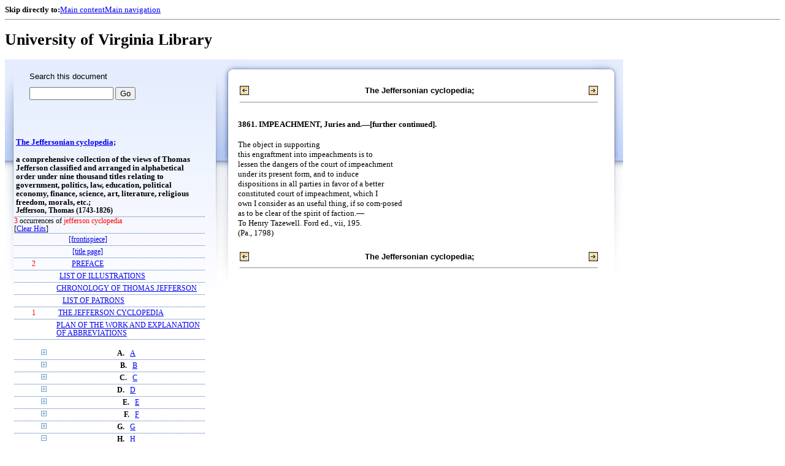

--- FILE ---
content_type: text/html;charset=UTF-8
request_url: https://xtf.lib.virginia.edu/xtf/view?docId=2005_Q1/uvaBook/tei/b001019292.xml;chunk.id=JCE3861;toc.id=divH;brand=default;query=jefferson%20cyclopedia
body_size: 122898
content:

<!DOCTYPE html
  PUBLIC "-//W3C//DTD XHTML 1.0 Frameset//EN" "http://www.w3.org/TR/xhtml1/DTD/xhtml1-frameset.dtd">
<html xmlns="http://www.w3.org/1999/xhtml" xml:lang="en" lang="en"><head><meta http-equiv="Content-Type" content="text/html; charset=UTF-8; charset=UTF-8" /><title>The Jeffersonian cyclopedia; ::  :: University of Virginia Library</title><link href="http://www.lib.virginia.edu/scripts/yui-2.2.0a/build/grids/grids.css" rel="stylesheet" type="text/css" /><link href="https://www2.lib.virginia.edu/styles/main.css" rel="stylesheet" type="text/css" /><link rel="stylesheet" type="text/css" href="/xtf/css/default/dl.css" /><link rel="stylesheet" type="text/css" href="/xtf/css/default/toc.css" /><link rel="stylesheet" type="text/css" href="/xtf/css/default/table.css" /><link rel="stylesheet" type="text/css" href="/xtf/css/default/uva_blacklight_tei.css" /><link href="http://www.lib.virginia.edu/scripts/yahoo/2.3.0/build/button/assets/skins/sam/button.css" rel="stylesheet" type="text/css" /><script type="text/javascript" src="http://www.lib.virginia.edu/scripts/yahoo/2.3.0/build/yahoo-dom-event/yahoo-dom-event.js"></script><script type="text/javascript" src="http://www.lib.virginia.edu/scripts/yui-2.2.0a/build/element/element-beta-min.js"></script><script type="text/javascript" src="http://www.lib.virginia.edu/scripts/yui-2.2.0a/build/animation/animation-min.js"></script><script type="text/javascript" src="http://www.lib.virginia.edu/scripts/yui-2.2.0a/build/tabview/tabview-min.js"></script><script type="text/javascript" src="http://www.lib.virginia.edu/scripts/yahoo/2.3.0/build/button/button-beta-min.js"></script><script type="text/javascript" src="https://www2.lib.virginia.edu/scripts/main.js"></script><link href="https://www2.lib.virginia.edu/styles/components/news.css" rel="stylesheet" type="text/css" /><link href="https://www2.lib.virginia.edu/styles/home.css" rel="stylesheet" type="text/css" /><script type="text/javascript" src="https://xtf.lib.virginia.edu/xtf/script/jquery-1.2.6.min.js"></script><script type="text/javascript" src="https://xtf.lib.virginia.edu/xtf/script/showpage.js"></script></head><body id="home" class="uvalib-dl uvalib-hd1"><div id="globalHd"><div class="docWrap"><div id="skipToNav" class="imgReplace"><strong>Skip directly to:</strong><a href="#content">Main content</a><a href="#globalNav">Main navigation</a></div><hr /><div id="bookmarkMotif"></div><div id="branding"><h1 id="logo" class="imgReplace">University of Virginia Library</h1></div></div></div><div id="content"><div class="docWrap"><div id="subContent1"><div name="leftcolumn" class="leftcolumn"><div class="bbar"><form action="https://xtf.lib.virginia.edu/xtf/view" method="GET"><input type="hidden" name="docId" value="2005_Q1/uvaBook/tei/b001019292.xml" /><input type="hidden" name="chunk.id" value="JCE3861" /><span class="search-text">Search this document</span><input name="query" type="text" size="15" id="bbar-query-box" /> <input type="submit" value="Go" id="bbar-submit-button" /></form></div><div class="toc"><table cellpadding="0" cellspacing="0" class="title"><tr><td><div class="toc_title"><a href="https://xtf.lib.virginia.edu/xtf/view?docId=2005_Q1/uvaBook/tei/b001019292.xml;brand=default;;query=jefferson cyclopedia" target="_top">The Jeffersonian cyclopedia;<br /></a><br />a comprehensive collection of the views of Thomas Jefferson classified and arranged in alphabetical order under nine thousand titles relating to government, politics, law, education, political economy, finance, science, art, literature, religious freedom, morals, etc.;</div><div class="toc_byline">Jefferson, Thomas (1743-1826)</div></td></tr></table><div class="hitSummary"><span class="hit-count">3</span> occurrences of <span class="hit-count">jefferson cyclopedia</span><br /> [<a href="https://xtf.lib.virginia.edu/xtf/view?docId=2005_Q1/uvaBook/tei/b001019292.xml;chunk.id=JCE3861;toc.depth=1;toc.id=divH;brand=default" target="_top">Clear Hits</a>] </div><table cellpadding="0" cellspacing="0" class="toc-line"><tr><td width="35" class="hits"></td><td class="expand"> </td><td class="divnum"> </td><td class="head"><div class="l1"><a href="https://xtf.lib.virginia.edu/xtf/view?docId=2005_Q1/uvaBook/tei/b001019292.xml;chunk.id=d3;toc.depth=100;brand=default;query=jefferson cyclopedia" target="_top">[frontispiece]</a></div></td></tr></table><table cellpadding="0" cellspacing="0" class="toc-line"><tr><td width="35" class="hits"></td><td class="expand"> </td><td class="divnum"> </td><td class="head"><div class="l1"><a href="https://xtf.lib.virginia.edu/xtf/view?docId=2005_Q1/uvaBook/tei/b001019292.xml;chunk.id=d4;toc.depth=100;brand=default;query=jefferson cyclopedia" target="_top">[title page]</a></div></td></tr></table><table cellpadding="0" cellspacing="0" class="toc-line"><tr><td width="35" class="hits"><span class="hit-count">2  </span></td><td class="expand"> </td><td class="divnum"> </td><td class="head"><div class="l1"><a href="https://xtf.lib.virginia.edu/xtf/view?docId=2005_Q1/uvaBook/tei/b001019292.xml;chunk.id=d5;toc.depth=1;toc.id=;brand=default;query=jefferson cyclopedia#1" target="_top">PREFACE</a></div></td></tr></table><table cellpadding="0" cellspacing="0" class="toc-line"><tr><td width="35" class="hits"></td><td class="expand"> </td><td class="divnum"> </td><td class="head"><div class="l1"><a href="https://xtf.lib.virginia.edu/xtf/view?docId=2005_Q1/uvaBook/tei/b001019292.xml;chunk.id=d6;toc.depth=1;toc.id=;brand=default;query=jefferson cyclopedia#1" target="_top">LIST OF ILLUSTRATIONS</a></div></td></tr></table><table cellpadding="0" cellspacing="0" class="toc-line"><tr><td width="35" class="hits"></td><td class="expand"> </td><td class="divnum"> </td><td class="head"><div class="l1"><a href="https://xtf.lib.virginia.edu/xtf/view?docId=2005_Q1/uvaBook/tei/b001019292.xml;chunk.id=d7;toc.depth=1;toc.id=;brand=default;query=jefferson cyclopedia#1" target="_top">CHRONOLOGY OF THOMAS JEFFERSON</a></div></td></tr></table><table cellpadding="0" cellspacing="0" class="toc-line"><tr><td width="35" class="hits"></td><td class="expand"> </td><td class="divnum"> </td><td class="head"><div class="l1"><a href="https://xtf.lib.virginia.edu/xtf/view?docId=2005_Q1/uvaBook/tei/b001019292.xml;chunk.id=d8;toc.depth=1;toc.id=;brand=default;query=jefferson cyclopedia#1" target="_top">LIST OF PATRONS</a></div></td></tr></table><table cellpadding="0" cellspacing="0" class="toc-line"><tr><td width="35" class="hits"><span class="hit-count">1  </span></td><td class="expand"> </td><td class="divnum"> </td><td class="head"><div class="l1"><a href="https://xtf.lib.virginia.edu/xtf/view?docId=2005_Q1/uvaBook/tei/b001019292.xml;chunk.id=d9;toc.depth=1;toc.id=;brand=default;query=jefferson cyclopedia#1" target="_top">THE JEFFERSON CYCLOPEDIA</a></div></td></tr></table><table cellpadding="0" cellspacing="0" class="toc-line"><tr><td width="35" class="hits"></td><td class="expand"> </td><td class="divnum"> </td><td class="head"><div class="l1"><a href="https://xtf.lib.virginia.edu/xtf/view?docId=2005_Q1/uvaBook/tei/b001019292.xml;chunk.id=d10;toc.depth=1;toc.id=;brand=default;query=jefferson cyclopedia#1" target="_top">PLAN OF THE WORK AND EXPLANATION OF ABBREVIATIONS</a></div></td></tr></table><br /><table cellpadding="0" cellspacing="0" class="toc-line"><tr><td width="35" class="hits"></td><td class="expand"><a href="https://xtf.lib.virginia.edu/xtf/view?docId=2005_Q1/uvaBook/tei/b001019292.xml;chunk.id=JCE3861;toc.id=divA;brand=default;query=jefferson cyclopedia" target="_top"><img src="https://xtf.lib.virginia.edu/xtf/icons/default/i_expand.gif" border="0" alt="expand section" /></a></td><td class="divnum">A. </td><td class="head"><div class="l1"><a href="https://xtf.lib.virginia.edu/xtf/view?docId=2005_Q1/uvaBook/tei/b001019292.xml;chunk.id=divA;toc.depth=1;toc.id=divA;brand=default;query=jefferson cyclopedia#1" target="_top">A</a></div></td></tr></table><table cellpadding="0" cellspacing="0" class="toc-line"><tr><td width="35" class="hits"></td><td class="expand"><a href="https://xtf.lib.virginia.edu/xtf/view?docId=2005_Q1/uvaBook/tei/b001019292.xml;chunk.id=JCE3861;toc.id=divB;brand=default;query=jefferson cyclopedia" target="_top"><img src="https://xtf.lib.virginia.edu/xtf/icons/default/i_expand.gif" border="0" alt="expand section" /></a></td><td class="divnum">B. </td><td class="head"><div class="l1"><a href="https://xtf.lib.virginia.edu/xtf/view?docId=2005_Q1/uvaBook/tei/b001019292.xml;chunk.id=divB;toc.depth=1;toc.id=divB;brand=default;query=jefferson cyclopedia#1" target="_top">B</a></div></td></tr></table><table cellpadding="0" cellspacing="0" class="toc-line"><tr><td width="35" class="hits"></td><td class="expand"><a href="https://xtf.lib.virginia.edu/xtf/view?docId=2005_Q1/uvaBook/tei/b001019292.xml;chunk.id=JCE3861;toc.id=divC;brand=default;query=jefferson cyclopedia" target="_top"><img src="https://xtf.lib.virginia.edu/xtf/icons/default/i_expand.gif" border="0" alt="expand section" /></a></td><td class="divnum">C. </td><td class="head"><div class="l1"><a href="https://xtf.lib.virginia.edu/xtf/view?docId=2005_Q1/uvaBook/tei/b001019292.xml;chunk.id=divC;toc.depth=1;toc.id=divC;brand=default;query=jefferson cyclopedia#1" target="_top">C</a></div></td></tr></table><table cellpadding="0" cellspacing="0" class="toc-line"><tr><td width="35" class="hits"></td><td class="expand"><a href="https://xtf.lib.virginia.edu/xtf/view?docId=2005_Q1/uvaBook/tei/b001019292.xml;chunk.id=JCE3861;toc.id=divD;brand=default;query=jefferson cyclopedia" target="_top"><img src="https://xtf.lib.virginia.edu/xtf/icons/default/i_expand.gif" border="0" alt="expand section" /></a></td><td class="divnum">D. </td><td class="head"><div class="l1"><a href="https://xtf.lib.virginia.edu/xtf/view?docId=2005_Q1/uvaBook/tei/b001019292.xml;chunk.id=divD;toc.depth=1;toc.id=divD;brand=default;query=jefferson cyclopedia#1" target="_top">D</a></div></td></tr></table><table cellpadding="0" cellspacing="0" class="toc-line"><tr><td width="35" class="hits"></td><td class="expand"><a href="https://xtf.lib.virginia.edu/xtf/view?docId=2005_Q1/uvaBook/tei/b001019292.xml;chunk.id=JCE3861;toc.id=divE;brand=default;query=jefferson cyclopedia" target="_top"><img src="https://xtf.lib.virginia.edu/xtf/icons/default/i_expand.gif" border="0" alt="expand section" /></a></td><td class="divnum">E. </td><td class="head"><div class="l1"><a href="https://xtf.lib.virginia.edu/xtf/view?docId=2005_Q1/uvaBook/tei/b001019292.xml;chunk.id=divE;toc.depth=1;toc.id=divE;brand=default;query=jefferson cyclopedia#1" target="_top">E</a></div></td></tr></table><table cellpadding="0" cellspacing="0" class="toc-line"><tr><td width="35" class="hits"></td><td class="expand"><a href="https://xtf.lib.virginia.edu/xtf/view?docId=2005_Q1/uvaBook/tei/b001019292.xml;chunk.id=JCE3861;toc.id=divF;brand=default;query=jefferson cyclopedia" target="_top"><img src="https://xtf.lib.virginia.edu/xtf/icons/default/i_expand.gif" border="0" alt="expand section" /></a></td><td class="divnum">F. </td><td class="head"><div class="l1"><a href="https://xtf.lib.virginia.edu/xtf/view?docId=2005_Q1/uvaBook/tei/b001019292.xml;chunk.id=divF;toc.depth=1;toc.id=divF;brand=default;query=jefferson cyclopedia#1" target="_top">F</a></div></td></tr></table><table cellpadding="0" cellspacing="0" class="toc-line"><tr><td width="35" class="hits"></td><td class="expand"><a href="https://xtf.lib.virginia.edu/xtf/view?docId=2005_Q1/uvaBook/tei/b001019292.xml;chunk.id=JCE3861;toc.id=divG;brand=default;query=jefferson cyclopedia" target="_top"><img src="https://xtf.lib.virginia.edu/xtf/icons/default/i_expand.gif" border="0" alt="expand section" /></a></td><td class="divnum">G. </td><td class="head"><div class="l1"><a href="https://xtf.lib.virginia.edu/xtf/view?docId=2005_Q1/uvaBook/tei/b001019292.xml;chunk.id=divG;toc.depth=1;toc.id=divG;brand=default;query=jefferson cyclopedia#1" target="_top">G</a></div></td></tr></table><table cellpadding="0" cellspacing="0" class="toc-line"><tr><td width="35" class="hits"></td><td class="expand"><a href="https://xtf.lib.virginia.edu/xtf/view?docId=2005_Q1/uvaBook/tei/b001019292.xml;chunk.id=JCE3861;toc.id=;brand=default;query=jefferson cyclopedia" target="_top"><img src="https://xtf.lib.virginia.edu/xtf/icons/default/i_colpse.gif" border="0" alt="collapse section" /></a></td><td class="divnum">H. </td><td class="head"><div class="l1"><a href="https://xtf.lib.virginia.edu/xtf/view?docId=2005_Q1/uvaBook/tei/b001019292.xml;chunk.id=divH;toc.depth=1;toc.id=divH;brand=default;query=jefferson cyclopedia#1" target="_top">H</a></div></td></tr></table><table cellpadding="0" cellspacing="0" class="toc-line"><tr><td width="60" class="hits"></td><td class="expand"> </td><td class="divnum"> </td><td class="head"><div class="l2"><a href="https://xtf.lib.virginia.edu/xtf/view?docId=2005_Q1/uvaBook/tei/b001019292.xml;chunk.id=JCE3609;toc.depth=1;toc.id=divH;brand=default;query=jefferson cyclopedia#1" target="_top">3609. HABEAS CORPUS, Bill of Rights and.—</a></div></td></tr></table><table cellpadding="0" cellspacing="0" class="toc-line"><tr><td width="60" class="hits"></td><td class="expand"> </td><td class="divnum"> </td><td class="head"><div class="l2"><a href="https://xtf.lib.virginia.edu/xtf/view?docId=2005_Q1/uvaBook/tei/b001019292.xml;chunk.id=JCE3610;toc.depth=1;toc.id=divH;brand=default;query=jefferson cyclopedia#1" target="_top">3610. HABEAS CORPUS IN ENGLAND.—</a></div></td></tr></table><table cellpadding="0" cellspacing="0" class="toc-line"><tr><td width="60" class="hits"></td><td class="expand"> </td><td class="divnum"> </td><td class="head"><div class="l2"><a href="https://xtf.lib.virginia.edu/xtf/view?docId=2005_Q1/uvaBook/tei/b001019292.xml;chunk.id=JCE3611;toc.depth=1;toc.id=divH;brand=default;query=jefferson cyclopedia#1" target="_top">3611. HABEAS CORPUS, Force of.—</a></div></td></tr></table><table cellpadding="0" cellspacing="0" class="toc-line"><tr><td width="60" class="hits"></td><td class="expand"> </td><td class="divnum"> </td><td class="head"><div class="l2"><a href="https://xtf.lib.virginia.edu/xtf/view?docId=2005_Q1/uvaBook/tei/b001019292.xml;chunk.id=JCE3612;toc.depth=1;toc.id=divH;brand=default;query=jefferson cyclopedia#1" target="_top">3612. HABEAS CORPUS, Suspension.—</a></div></td></tr></table><table cellpadding="0" cellspacing="0" class="toc-line"><tr><td width="60" class="hits"></td><td class="expand"> </td><td class="divnum"> </td><td class="head"><div class="l2"><a href="https://xtf.lib.virginia.edu/xtf/view?docId=2005_Q1/uvaBook/tei/b001019292.xml;chunk.id=JCE3613;toc.depth=1;toc.id=divH;brand=default;query=jefferson cyclopedia#1" target="_top">3613. HABEAS CORPUS, Suspension.—[continued].</a></div></td></tr></table><table cellpadding="0" cellspacing="0" class="toc-line"><tr><td width="60" class="hits"></td><td class="expand"> </td><td class="divnum"> </td><td class="head"><div class="l2"><a href="https://xtf.lib.virginia.edu/xtf/view?docId=2005_Q1/uvaBook/tei/b001019292.xml;chunk.id=JCE3613a;toc.depth=1;toc.id=divH;brand=default;query=jefferson cyclopedia#1" target="_top">— HAMILTON (Alexander), Accounts of.—</a></div></td></tr></table><table cellpadding="0" cellspacing="0" class="toc-line"><tr><td width="60" class="hits"></td><td class="expand"> </td><td class="divnum"> </td><td class="head"><div class="l2"><a href="https://xtf.lib.virginia.edu/xtf/view?docId=2005_Q1/uvaBook/tei/b001019292.xml;chunk.id=JCE3614;toc.depth=1;toc.id=divH;brand=default;query=jefferson cyclopedia#1" target="_top">3614. HAMILTON (Alexander), Alliance with England.—</a></div></td></tr></table><table cellpadding="0" cellspacing="0" class="toc-line"><tr><td width="60" class="hits"></td><td class="expand"> </td><td class="divnum"> </td><td class="head"><div class="l2"><a href="https://xtf.lib.virginia.edu/xtf/view?docId=2005_Q1/uvaBook/tei/b001019292.xml;chunk.id=JCE3615;toc.depth=1;toc.id=divH;brand=default;query=jefferson cyclopedia#1" target="_top">3615. HAMILTON (Alexander), Anglo-maniac.—</a></div></td></tr></table><table cellpadding="0" cellspacing="0" class="toc-line"><tr><td width="60" class="hits"></td><td class="expand"> </td><td class="divnum"> </td><td class="head"><div class="l2"><a href="https://xtf.lib.virginia.edu/xtf/view?docId=2005_Q1/uvaBook/tei/b001019292.xml;chunk.id=JCE3616;toc.depth=1;toc.id=divH;brand=default;query=jefferson cyclopedia#1" target="_top">3616. HAMILTON (Alexander), AntiRepublican Colossus.—</a></div></td></tr></table><table cellpadding="0" cellspacing="0" class="toc-line"><tr><td width="60" class="hits"></td><td class="expand"> </td><td class="divnum"> </td><td class="head"><div class="l2"><a href="https://xtf.lib.virginia.edu/xtf/view?docId=2005_Q1/uvaBook/tei/b001019292.xml;chunk.id=JCE3617;toc.depth=1;toc.id=divH;brand=default;query=jefferson cyclopedia#1" target="_top">3617. HAMILTON (Alexander), Coalescence with Jefferson.—</a></div></td></tr></table><table cellpadding="0" cellspacing="0" class="toc-line"><tr><td width="60" class="hits"></td><td class="expand"> </td><td class="divnum"> </td><td class="head"><div class="l2"><a href="https://xtf.lib.virginia.edu/xtf/view?docId=2005_Q1/uvaBook/tei/b001019292.xml;chunk.id=JCE3618;toc.depth=1;toc.id=divH;brand=default;query=jefferson cyclopedia#1" target="_top">3618. HAMILTON (Alexander), Corruption and.—</a></div></td></tr></table><table cellpadding="0" cellspacing="0" class="toc-line"><tr><td width="60" class="hits"></td><td class="expand"> </td><td class="divnum"> </td><td class="head"><div class="l2"><a href="https://xtf.lib.virginia.edu/xtf/view?docId=2005_Q1/uvaBook/tei/b001019292.xml;chunk.id=JCE3619;toc.depth=1;toc.id=divH;brand=default;query=jefferson cyclopedia#1" target="_top">3619. HAMILTON (Alexander), Defence of bank.—</a></div></td></tr></table><table cellpadding="0" cellspacing="0" class="toc-line"><tr><td width="60" class="hits"></td><td class="expand"> </td><td class="divnum"> </td><td class="head"><div class="l2"><a href="https://xtf.lib.virginia.edu/xtf/view?docId=2005_Q1/uvaBook/tei/b001019292.xml;chunk.id=JCE3620;toc.depth=1;toc.id=divH;brand=default;query=jefferson cyclopedia#1" target="_top">3620. HAMILTON (Alexander), English mission and.—</a></div></td></tr></table><table cellpadding="0" cellspacing="0" class="toc-line"><tr><td width="60" class="hits"></td><td class="expand"> </td><td class="divnum"> </td><td class="head"><div class="l2"><a href="https://xtf.lib.virginia.edu/xtf/view?docId=2005_Q1/uvaBook/tei/b001019292.xml;chunk.id=JCE3621;toc.depth=1;toc.id=divH;brand=default;query=jefferson cyclopedia#1" target="_top">3621. HAMILTON (Alexander), Funding jobbery.—</a></div></td></tr></table><table cellpadding="0" cellspacing="0" class="toc-line"><tr><td width="60" class="hits"></td><td class="expand"> </td><td class="divnum"> </td><td class="head"><div class="l2"><a href="https://xtf.lib.virginia.edu/xtf/view?docId=2005_Q1/uvaBook/tei/b001019292.xml;chunk.id=JCE3622;toc.depth=1;toc.id=divH;brand=default;query=jefferson cyclopedia#1" target="_top">3622. HAMILTON (Alexander), Giles resolutions and.—</a></div></td></tr></table><table cellpadding="0" cellspacing="0" class="toc-line"><tr><td width="60" class="hits"></td><td class="expand"> </td><td class="divnum"> </td><td class="head"><div class="l2"><a href="https://xtf.lib.virginia.edu/xtf/view?docId=2005_Q1/uvaBook/tei/b001019292.xml;chunk.id=JCE3623;toc.depth=1;toc.id=divH;brand=default;query=jefferson cyclopedia#1" target="_top">3623. HAMILTON (Alexander), Honesty.—</a></div></td></tr></table><table cellpadding="0" cellspacing="0" class="toc-line"><tr><td width="60" class="hits"></td><td class="expand"> </td><td class="divnum"> </td><td class="head"><div class="l2"><a href="https://xtf.lib.virginia.edu/xtf/view?docId=2005_Q1/uvaBook/tei/b001019292.xml;chunk.id=JCE3623a;toc.depth=1;toc.id=divH;brand=default;query=jefferson cyclopedia#1" target="_top">— HAMILTON (Alexander), A Monarchist.—</a></div></td></tr></table><table cellpadding="0" cellspacing="0" class="toc-line"><tr><td width="60" class="hits"></td><td class="expand"> </td><td class="divnum"> </td><td class="head"><div class="l2"><a href="https://xtf.lib.virginia.edu/xtf/view?docId=2005_Q1/uvaBook/tei/b001019292.xml;chunk.id=JCE3624;toc.depth=1;toc.id=divH;brand=default;query=jefferson cyclopedia#1" target="_top">3624. HAMILTON (Alexander), The Republic and.—</a></div></td></tr></table><table cellpadding="0" cellspacing="0" class="toc-line"><tr><td width="60" class="hits"></td><td class="expand"> </td><td class="divnum"> </td><td class="head"><div class="l2"><a href="https://xtf.lib.virginia.edu/xtf/view?docId=2005_Q1/uvaBook/tei/b001019292.xml;chunk.id=JCE3625;toc.depth=1;toc.id=divH;brand=default;query=jefferson cyclopedia#1" target="_top">3625. HAMILTON (Alexander), Subservient to England.—</a></div></td></tr></table><table cellpadding="0" cellspacing="0" class="toc-line"><tr><td width="60" class="hits"></td><td class="expand"> </td><td class="divnum"> </td><td class="head"><div class="l2"><a href="https://xtf.lib.virginia.edu/xtf/view?docId=2005_Q1/uvaBook/tei/b001019292.xml;chunk.id=JCE3626;toc.depth=1;toc.id=divH;brand=default;query=jefferson cyclopedia#1" target="_top">3626. HAMILTON (Alexander), Treasury management.—</a></div></td></tr></table><table cellpadding="0" cellspacing="0" class="toc-line"><tr><td width="60" class="hits"></td><td class="expand"> </td><td class="divnum"> </td><td class="head"><div class="l2"><a href="https://xtf.lib.virginia.edu/xtf/view?docId=2005_Q1/uvaBook/tei/b001019292.xml;chunk.id=JCE3627;toc.depth=1;toc.id=divH;brand=default;query=jefferson cyclopedia#1" target="_top">3627. HAMILTON (Alexander), Treasury management.—[continued].</a></div></td></tr></table><table cellpadding="0" cellspacing="0" class="toc-line"><tr><td width="60" class="hits"></td><td class="expand"> </td><td class="divnum"> </td><td class="head"><div class="l2"><a href="https://xtf.lib.virginia.edu/xtf/view?docId=2005_Q1/uvaBook/tei/b001019292.xml;chunk.id=JCE3628;toc.depth=1;toc.id=divH;brand=default;query=jefferson cyclopedia#1" target="_top">3628. HAMILTON (Alexander), Treasury management.—[further continued]. </a></div></td></tr></table><table cellpadding="0" cellspacing="0" class="toc-line"><tr><td width="60" class="hits"></td><td class="expand"> </td><td class="divnum"> </td><td class="head"><div class="l2"><a href="https://xtf.lib.virginia.edu/xtf/view?docId=2005_Q1/uvaBook/tei/b001019292.xml;chunk.id=JCE3629;toc.depth=1;toc.id=divH;brand=default;query=jefferson cyclopedia#1" target="_top">3629. HAMILTON (Alexander), Treasury management.—[further continued] .</a></div></td></tr></table><table cellpadding="0" cellspacing="0" class="toc-line"><tr><td width="60" class="hits"></td><td class="expand"> </td><td class="divnum"> </td><td class="head"><div class="l2"><a href="https://xtf.lib.virginia.edu/xtf/view?docId=2005_Q1/uvaBook/tei/b001019292.xml;chunk.id=JCE3630;toc.depth=1;toc.id=divH;brand=default;query=jefferson cyclopedia#1" target="_top">3630. HAMILTON (Henry), Cruelties.—</a></div></td></tr></table><table cellpadding="0" cellspacing="0" class="toc-line"><tr><td width="60" class="hits"></td><td class="expand"> </td><td class="divnum"> </td><td class="head"><div class="l2"><a href="https://xtf.lib.virginia.edu/xtf/view?docId=2005_Q1/uvaBook/tei/b001019292.xml;chunk.id=JCE3631;toc.depth=1;toc.id=divH;brand=default;query=jefferson cyclopedia#1" target="_top">3631. HAPPINESS, Attainment.—</a></div></td></tr></table><table cellpadding="0" cellspacing="0" class="toc-line"><tr><td width="60" class="hits"></td><td class="expand"> </td><td class="divnum"> </td><td class="head"><div class="l2"><a href="https://xtf.lib.virginia.edu/xtf/view?docId=2005_Q1/uvaBook/tei/b001019292.xml;chunk.id=JCE3632;toc.depth=1;toc.id=divH;brand=default;query=jefferson cyclopedia#1" target="_top">3632. HAPPINESS, Conditions of.—</a></div></td></tr></table><table cellpadding="0" cellspacing="0" class="toc-line"><tr><td width="60" class="hits"></td><td class="expand"> </td><td class="divnum"> </td><td class="head"><div class="l2"><a href="https://xtf.lib.virginia.edu/xtf/view?docId=2005_Q1/uvaBook/tei/b001019292.xml;chunk.id=JCE3633;toc.depth=1;toc.id=divH;brand=default;query=jefferson cyclopedia#1" target="_top">3633. HAPPINESS, Conjugal love and.—</a></div></td></tr></table><table cellpadding="0" cellspacing="0" class="toc-line"><tr><td width="60" class="hits"></td><td class="expand"> </td><td class="divnum"> </td><td class="head"><div class="l2"><a href="https://xtf.lib.virginia.edu/xtf/view?docId=2005_Q1/uvaBook/tei/b001019292.xml;chunk.id=JCE3634;toc.depth=1;toc.id=divH;brand=default;query=jefferson cyclopedia#1" target="_top">3634. HAPPINESS, Conservators of.—</a></div></td></tr></table><table cellpadding="0" cellspacing="0" class="toc-line"><tr><td width="60" class="hits"></td><td class="expand"> </td><td class="divnum"> </td><td class="head"><div class="l2"><a href="https://xtf.lib.virginia.edu/xtf/view?docId=2005_Q1/uvaBook/tei/b001019292.xml;chunk.id=JCE3635;toc.depth=1;toc.id=divH;brand=default;query=jefferson cyclopedia#1" target="_top">3635. HAPPINESS, Domestic.—</a></div></td></tr></table><table cellpadding="0" cellspacing="0" class="toc-line"><tr><td width="60" class="hits"></td><td class="expand"> </td><td class="divnum"> </td><td class="head"><div class="l2"><a href="https://xtf.lib.virginia.edu/xtf/view?docId=2005_Q1/uvaBook/tei/b001019292.xml;chunk.id=JCE3636;toc.depth=1;toc.id=divH;brand=default;query=jefferson cyclopedia#1" target="_top">3636. HAPPINESS, Education and.—</a></div></td></tr></table><table cellpadding="0" cellspacing="0" class="toc-line"><tr><td width="60" class="hits"></td><td class="expand"> </td><td class="divnum"> </td><td class="head"><div class="l2"><a href="https://xtf.lib.virginia.edu/xtf/view?docId=2005_Q1/uvaBook/tei/b001019292.xml;chunk.id=JCE3637;toc.depth=1;toc.id=divH;brand=default;query=jefferson cyclopedia#1" target="_top">3637. HAPPINESS, Freedom and.—</a></div></td></tr></table><table cellpadding="0" cellspacing="0" class="toc-line"><tr><td width="60" class="hits"></td><td class="expand"> </td><td class="divnum"> </td><td class="head"><div class="l2"><a href="https://xtf.lib.virginia.edu/xtf/view?docId=2005_Q1/uvaBook/tei/b001019292.xml;chunk.id=JCE3638;toc.depth=1;toc.id=divH;brand=default;query=jefferson cyclopedia#1" target="_top">3638. HAPPINESS, Freedom and.—[continued].</a></div></td></tr></table><table cellpadding="0" cellspacing="0" class="toc-line"><tr><td width="60" class="hits"></td><td class="expand"> </td><td class="divnum"> </td><td class="head"><div class="l2"><a href="https://xtf.lib.virginia.edu/xtf/view?docId=2005_Q1/uvaBook/tei/b001019292.xml;chunk.id=JCE3639;toc.depth=1;toc.id=divH;brand=default;query=jefferson cyclopedia#1" target="_top">3639. HAPPINESS, God and.—</a></div></td></tr></table><table cellpadding="0" cellspacing="0" class="toc-line"><tr><td width="60" class="hits"></td><td class="expand"> </td><td class="divnum"> </td><td class="head"><div class="l2"><a href="https://xtf.lib.virginia.edu/xtf/view?docId=2005_Q1/uvaBook/tei/b001019292.xml;chunk.id=JCE3640;toc.depth=1;toc.id=divH;brand=default;query=jefferson cyclopedia#1" target="_top">3640. HAPPINESS, Government and.—</a></div></td></tr></table><table cellpadding="0" cellspacing="0" class="toc-line"><tr><td width="60" class="hits"></td><td class="expand"> </td><td class="divnum"> </td><td class="head"><div class="l2"><a href="https://xtf.lib.virginia.edu/xtf/view?docId=2005_Q1/uvaBook/tei/b001019292.xml;chunk.id=JCE3641;toc.depth=1;toc.id=divH;brand=default;query=jefferson cyclopedia#1" target="_top">3641. HAPPINESS, Guardians of.—</a></div></td></tr></table><table cellpadding="0" cellspacing="0" class="toc-line"><tr><td width="60" class="hits"></td><td class="expand"> </td><td class="divnum"> </td><td class="head"><div class="l2"><a href="https://xtf.lib.virginia.edu/xtf/view?docId=2005_Q1/uvaBook/tei/b001019292.xml;chunk.id=JCE3642;toc.depth=1;toc.id=divH;brand=default;query=jefferson cyclopedia#1" target="_top">3642. HAPPINESS, High office and.—</a></div></td></tr></table><table cellpadding="0" cellspacing="0" class="toc-line"><tr><td width="60" class="hits"></td><td class="expand"> </td><td class="divnum"> </td><td class="head"><div class="l2"><a href="https://xtf.lib.virginia.edu/xtf/view?docId=2005_Q1/uvaBook/tei/b001019292.xml;chunk.id=JCE3643;toc.depth=1;toc.id=divH;brand=default;query=jefferson cyclopedia#1" target="_top">3643. HAPPINESS, Laws and.—</a></div></td></tr></table><table cellpadding="0" cellspacing="0" class="toc-line"><tr><td width="60" class="hits"></td><td class="expand"> </td><td class="divnum"> </td><td class="head"><div class="l2"><a href="https://xtf.lib.virginia.edu/xtf/view?docId=2005_Q1/uvaBook/tei/b001019292.xml;chunk.id=JCE3644;toc.depth=1;toc.id=divH;brand=default;query=jefferson cyclopedia#1" target="_top">3644. HAPPINESS, Mature.—</a></div></td></tr></table><table cellpadding="0" cellspacing="0" class="toc-line"><tr><td width="60" class="hits"></td><td class="expand"> </td><td class="divnum"> </td><td class="head"><div class="l2"><a href="https://xtf.lib.virginia.edu/xtf/view?docId=2005_Q1/uvaBook/tei/b001019292.xml;chunk.id=JCE3645;toc.depth=1;toc.id=divH;brand=default;query=jefferson cyclopedia#1" target="_top">3645. HAPPINESS, No perfect.—</a></div></td></tr></table><table cellpadding="0" cellspacing="0" class="toc-line"><tr><td width="60" class="hits"></td><td class="expand"> </td><td class="divnum"> </td><td class="head"><div class="l2"><a href="https://xtf.lib.virginia.edu/xtf/view?docId=2005_Q1/uvaBook/tei/b001019292.xml;chunk.id=JCE3646;toc.depth=1;toc.id=divH;brand=default;query=jefferson cyclopedia#1" target="_top">3646. HAPPINESS, Peace and.—</a></div></td></tr></table><table cellpadding="0" cellspacing="0" class="toc-line"><tr><td width="60" class="hits"></td><td class="expand"> </td><td class="divnum"> </td><td class="head"><div class="l2"><a href="https://xtf.lib.virginia.edu/xtf/view?docId=2005_Q1/uvaBook/tei/b001019292.xml;chunk.id=JCE3647;toc.depth=1;toc.id=divH;brand=default;query=jefferson cyclopedia#1" target="_top">3647. HAPPINESS, Primitive.—</a></div></td></tr></table><table cellpadding="0" cellspacing="0" class="toc-line"><tr><td width="60" class="hits"></td><td class="expand"> </td><td class="divnum"> </td><td class="head"><div class="l2"><a href="https://xtf.lib.virginia.edu/xtf/view?docId=2005_Q1/uvaBook/tei/b001019292.xml;chunk.id=JCE3648;toc.depth=1;toc.id=divH;brand=default;query=jefferson cyclopedia#1" target="_top">3648. HAPPINESS, Public.—</a></div></td></tr></table><table cellpadding="0" cellspacing="0" class="toc-line"><tr><td width="60" class="hits"></td><td class="expand"> </td><td class="divnum"> </td><td class="head"><div class="l2"><a href="https://xtf.lib.virginia.edu/xtf/view?docId=2005_Q1/uvaBook/tei/b001019292.xml;chunk.id=JCE3649;toc.depth=1;toc.id=divH;brand=default;query=jefferson cyclopedia#1" target="_top">3649. HAPPINESS, Public approbation and.—</a></div></td></tr></table><table cellpadding="0" cellspacing="0" class="toc-line"><tr><td width="60" class="hits"></td><td class="expand"> </td><td class="divnum"> </td><td class="head"><div class="l2"><a href="https://xtf.lib.virginia.edu/xtf/view?docId=2005_Q1/uvaBook/tei/b001019292.xml;chunk.id=JCE3650;toc.depth=1;toc.id=divH;brand=default;query=jefferson cyclopedia#1" target="_top">3650. HAPPINESS, Public servants and.—</a></div></td></tr></table><table cellpadding="0" cellspacing="0" class="toc-line"><tr><td width="60" class="hits"></td><td class="expand"> </td><td class="divnum"> </td><td class="head"><div class="l2"><a href="https://xtf.lib.virginia.edu/xtf/view?docId=2005_Q1/uvaBook/tei/b001019292.xml;chunk.id=JCE3651;toc.depth=1;toc.id=divH;brand=default;query=jefferson cyclopedia#1" target="_top">3651. HAPPINESS, Purchased by bloodshed.—</a></div></td></tr></table><table cellpadding="0" cellspacing="0" class="toc-line"><tr><td width="60" class="hits"></td><td class="expand"> </td><td class="divnum"> </td><td class="head"><div class="l2"><a href="https://xtf.lib.virginia.edu/xtf/view?docId=2005_Q1/uvaBook/tei/b001019292.xml;chunk.id=JCE3652;toc.depth=1;toc.id=divH;brand=default;query=jefferson cyclopedia#1" target="_top">3652. HAPPINESS, Retrospective.—</a></div></td></tr></table><table cellpadding="0" cellspacing="0" class="toc-line"><tr><td width="60" class="hits"></td><td class="expand"> </td><td class="divnum"> </td><td class="head"><div class="l2"><a href="https://xtf.lib.virginia.edu/xtf/view?docId=2005_Q1/uvaBook/tei/b001019292.xml;chunk.id=JCE3653;toc.depth=1;toc.id=divH;brand=default;query=jefferson cyclopedia#1" target="_top">3653. HAPPINESS, Right to.—</a></div></td></tr></table><table cellpadding="0" cellspacing="0" class="toc-line"><tr><td width="60" class="hits"></td><td class="expand"> </td><td class="divnum"> </td><td class="head"><div class="l2"><a href="https://xtf.lib.virginia.edu/xtf/view?docId=2005_Q1/uvaBook/tei/b001019292.xml;chunk.id=JCE3654;toc.depth=1;toc.id=divH;brand=default;query=jefferson cyclopedia#1" target="_top">3654. HAPPINESS, Simple.—</a></div></td></tr></table><table cellpadding="0" cellspacing="0" class="toc-line"><tr><td width="60" class="hits"></td><td class="expand"> </td><td class="divnum"> </td><td class="head"><div class="l2"><a href="https://xtf.lib.virginia.edu/xtf/view?docId=2005_Q1/uvaBook/tei/b001019292.xml;chunk.id=JCE3655;toc.depth=1;toc.id=divH;brand=default;query=jefferson cyclopedia#1" target="_top">3655. HAPPINESS, Tranquillity and.—</a></div></td></tr></table><table cellpadding="0" cellspacing="0" class="toc-line"><tr><td width="60" class="hits"></td><td class="expand"> </td><td class="divnum"> </td><td class="head"><div class="l2"><a href="https://xtf.lib.virginia.edu/xtf/view?docId=2005_Q1/uvaBook/tei/b001019292.xml;chunk.id=JCE3656;toc.depth=1;toc.id=divH;brand=default;query=jefferson cyclopedia#1" target="_top">3656. HAPPINESS, Virtue and.—</a></div></td></tr></table><table cellpadding="0" cellspacing="0" class="toc-line"><tr><td width="60" class="hits"></td><td class="expand"> </td><td class="divnum"> </td><td class="head"><div class="l2"><a href="https://xtf.lib.virginia.edu/xtf/view?docId=2005_Q1/uvaBook/tei/b001019292.xml;chunk.id=JCE3657;toc.depth=1;toc.id=divH;brand=default;query=jefferson cyclopedia#1" target="_top">3657. HARMONY, Affection and.—</a></div></td></tr></table><table cellpadding="0" cellspacing="0" class="toc-line"><tr><td width="60" class="hits"></td><td class="expand"> </td><td class="divnum"> </td><td class="head"><div class="l2"><a href="https://xtf.lib.virginia.edu/xtf/view?docId=2005_Q1/uvaBook/tei/b001019292.xml;chunk.id=JCE3658;toc.depth=1;toc.id=divH;brand=default;query=jefferson cyclopedia#1" target="_top">3658. HARMONY, Blessings of.—</a></div></td></tr></table><table cellpadding="0" cellspacing="0" class="toc-line"><tr><td width="60" class="hits"></td><td class="expand"> </td><td class="divnum"> </td><td class="head"><div class="l2"><a href="https://xtf.lib.virginia.edu/xtf/view?docId=2005_Q1/uvaBook/tei/b001019292.xml;chunk.id=JCE3659;toc.depth=1;toc.id=divH;brand=default;query=jefferson cyclopedia#1" target="_top">3659. HARMONY vs. DISSENSION.—</a></div></td></tr></table><table cellpadding="0" cellspacing="0" class="toc-line"><tr><td width="60" class="hits"></td><td class="expand"> </td><td class="divnum"> </td><td class="head"><div class="l2"><a href="https://xtf.lib.virginia.edu/xtf/view?docId=2005_Q1/uvaBook/tei/b001019292.xml;chunk.id=JCE3660;toc.depth=1;toc.id=divH;brand=default;query=jefferson cyclopedia#1" target="_top">3660. HARMONY, Inaugural address and.—</a></div></td></tr></table><table cellpadding="0" cellspacing="0" class="toc-line"><tr><td width="60" class="hits"></td><td class="expand"> </td><td class="divnum"> </td><td class="head"><div class="l2"><a href="https://xtf.lib.virginia.edu/xtf/view?docId=2005_Q1/uvaBook/tei/b001019292.xml;chunk.id=JCE3661;toc.depth=1;toc.id=divH;brand=default;query=jefferson cyclopedia#1" target="_top">3661. HARMONY, Inaugural address and.—[continued].</a></div></td></tr></table><table cellpadding="0" cellspacing="0" class="toc-line"><tr><td width="60" class="hits"></td><td class="expand"> </td><td class="divnum"> </td><td class="head"><div class="l2"><a href="https://xtf.lib.virginia.edu/xtf/view?docId=2005_Q1/uvaBook/tei/b001019292.xml;chunk.id=JCE3662;toc.depth=1;toc.id=divH;brand=default;query=jefferson cyclopedia#1" target="_top">3662. HARMONY, Incumbent on all.—</a></div></td></tr></table><table cellpadding="0" cellspacing="0" class="toc-line"><tr><td width="60" class="hits"></td><td class="expand"> </td><td class="divnum"> </td><td class="head"><div class="l2"><a href="https://xtf.lib.virginia.edu/xtf/view?docId=2005_Q1/uvaBook/tei/b001019292.xml;chunk.id=JCE3663;toc.depth=1;toc.id=divH;brand=default;query=jefferson cyclopedia#1" target="_top">3663. HARMONY, Love of country and.—</a></div></td></tr></table><table cellpadding="0" cellspacing="0" class="toc-line"><tr><td width="60" class="hits"></td><td class="expand"> </td><td class="divnum"> </td><td class="head"><div class="l2"><a href="https://xtf.lib.virginia.edu/xtf/view?docId=2005_Q1/uvaBook/tei/b001019292.xml;chunk.id=JCE3664;toc.depth=1;toc.id=divH;brand=default;query=jefferson cyclopedia#1" target="_top">3664. HARMONY, Measures for.—</a></div></td></tr></table><table cellpadding="0" cellspacing="0" class="toc-line"><tr><td width="60" class="hits"></td><td class="expand"> </td><td class="divnum"> </td><td class="head"><div class="l2"><a href="https://xtf.lib.virginia.edu/xtf/view?docId=2005_Q1/uvaBook/tei/b001019292.xml;chunk.id=JCE3665;toc.depth=1;toc.id=divH;brand=default;query=jefferson cyclopedia#1" target="_top">3665. HARMONY, Monarchists and.—</a></div></td></tr></table><table cellpadding="0" cellspacing="0" class="toc-line"><tr><td width="60" class="hits"></td><td class="expand"> </td><td class="divnum"> </td><td class="head"><div class="l2"><a href="https://xtf.lib.virginia.edu/xtf/view?docId=2005_Q1/uvaBook/tei/b001019292.xml;chunk.id=JCE3666;toc.depth=1;toc.id=divH;brand=default;query=jefferson cyclopedia#1" target="_top">3666. HARMONY, National.—</a></div></td></tr></table><table cellpadding="0" cellspacing="0" class="toc-line"><tr><td width="60" class="hits"></td><td class="expand"> </td><td class="divnum"> </td><td class="head"><div class="l2"><a href="https://xtf.lib.virginia.edu/xtf/view?docId=2005_Q1/uvaBook/tei/b001019292.xml;chunk.id=JCE3667;toc.depth=1;toc.id=divH;brand=default;query=jefferson cyclopedia#1" target="_top">3667. HARMONY, National.—[continued].</a></div></td></tr></table><table cellpadding="0" cellspacing="0" class="toc-line"><tr><td width="60" class="hits"></td><td class="expand"> </td><td class="divnum"> </td><td class="head"><div class="l2"><a href="https://xtf.lib.virginia.edu/xtf/view?docId=2005_Q1/uvaBook/tei/b001019292.xml;chunk.id=JCE3668;toc.depth=1;toc.id=divH;brand=default;query=jefferson cyclopedia#1" target="_top">3668. HARMONY, In New England.—</a></div></td></tr></table><table cellpadding="0" cellspacing="0" class="toc-line"><tr><td width="60" class="hits"></td><td class="expand"> </td><td class="divnum"> </td><td class="head"><div class="l2"><a href="https://xtf.lib.virginia.edu/xtf/view?docId=2005_Q1/uvaBook/tei/b001019292.xml;chunk.id=JCE3669;toc.depth=1;toc.id=divH;brand=default;query=jefferson cyclopedia#1" target="_top">3669. HARMONY, Obstacles to.—</a></div></td></tr></table><table cellpadding="0" cellspacing="0" class="toc-line"><tr><td width="60" class="hits"></td><td class="expand"> </td><td class="divnum"> </td><td class="head"><div class="l2"><a href="https://xtf.lib.virginia.edu/xtf/view?docId=2005_Q1/uvaBook/tei/b001019292.xml;chunk.id=JCE3670;toc.depth=1;toc.id=divH;brand=default;query=jefferson cyclopedia#1" target="_top">3670. HARMONY, Obstacles to.—[continued].</a></div></td></tr></table><table cellpadding="0" cellspacing="0" class="toc-line"><tr><td width="60" class="hits"></td><td class="expand"> </td><td class="divnum"> </td><td class="head"><div class="l2"><a href="https://xtf.lib.virginia.edu/xtf/view?docId=2005_Q1/uvaBook/tei/b001019292.xml;chunk.id=JCE3671;toc.depth=1;toc.id=divH;brand=default;query=jefferson cyclopedia#1" target="_top">3671. HARMONY, Political and personal.—</a></div></td></tr></table><table cellpadding="0" cellspacing="0" class="toc-line"><tr><td width="60" class="hits"></td><td class="expand"> </td><td class="divnum"> </td><td class="head"><div class="l2"><a href="https://xtf.lib.virginia.edu/xtf/view?docId=2005_Q1/uvaBook/tei/b001019292.xml;chunk.id=JCE3672;toc.depth=1;toc.id=divH;brand=default;query=jefferson cyclopedia#1" target="_top">3672. HARMONY, Political and personal.—[continued].</a></div></td></tr></table><table cellpadding="0" cellspacing="0" class="toc-line"><tr><td width="60" class="hits"></td><td class="expand"> </td><td class="divnum"> </td><td class="head"><div class="l2"><a href="https://xtf.lib.virginia.edu/xtf/view?docId=2005_Q1/uvaBook/tei/b001019292.xml;chunk.id=JCE3673;toc.depth=1;toc.id=divH;brand=default;query=jefferson cyclopedia#1" target="_top">3673. HARMONY, Principles and.—</a></div></td></tr></table><table cellpadding="0" cellspacing="0" class="toc-line"><tr><td width="60" class="hits"></td><td class="expand"> </td><td class="divnum"> </td><td class="head"><div class="l2"><a href="https://xtf.lib.virginia.edu/xtf/view?docId=2005_Q1/uvaBook/tei/b001019292.xml;chunk.id=JCE3674;toc.depth=1;toc.id=divH;brand=default;query=jefferson cyclopedia#1" target="_top">3674. HARMONY, Principles and.—[continued].</a></div></td></tr></table><table cellpadding="0" cellspacing="0" class="toc-line"><tr><td width="60" class="hits"></td><td class="expand"> </td><td class="divnum"> </td><td class="head"><div class="l2"><a href="https://xtf.lib.virginia.edu/xtf/view?docId=2005_Q1/uvaBook/tei/b001019292.xml;chunk.id=JCE3675;toc.depth=1;toc.id=divH;brand=default;query=jefferson cyclopedia#1" target="_top">3675. HARMONY, Public good.—</a></div></td></tr></table><table cellpadding="0" cellspacing="0" class="toc-line"><tr><td width="60" class="hits"></td><td class="expand"> </td><td class="divnum"> </td><td class="head"><div class="l2"><a href="https://xtf.lib.virginia.edu/xtf/view?docId=2005_Q1/uvaBook/tei/b001019292.xml;chunk.id=JCE3676;toc.depth=1;toc.id=divH;brand=default;query=jefferson cyclopedia#1" target="_top">3676. HARMONY, Restoration of.—</a></div></td></tr></table><table cellpadding="0" cellspacing="0" class="toc-line"><tr><td width="60" class="hits"></td><td class="expand"> </td><td class="divnum"> </td><td class="head"><div class="l2"><a href="https://xtf.lib.virginia.edu/xtf/view?docId=2005_Q1/uvaBook/tei/b001019292.xml;chunk.id=JCE3677;toc.depth=1;toc.id=divH;brand=default;query=jefferson cyclopedia#1" target="_top">3677. HARMONY, Sacrifices for.—</a></div></td></tr></table><table cellpadding="0" cellspacing="0" class="toc-line"><tr><td width="60" class="hits"></td><td class="expand"> </td><td class="divnum"> </td><td class="head"><div class="l2"><a href="https://xtf.lib.virginia.edu/xtf/view?docId=2005_Q1/uvaBook/tei/b001019292.xml;chunk.id=JCE3678;toc.depth=1;toc.id=divH;brand=default;query=jefferson cyclopedia#1" target="_top">3678. HARTFORD CONVENTION, American maratists.—</a></div></td></tr></table><table cellpadding="0" cellspacing="0" class="toc-line"><tr><td width="60" class="hits"></td><td class="expand"> </td><td class="divnum"> </td><td class="head"><div class="l2"><a href="https://xtf.lib.virginia.edu/xtf/view?docId=2005_Q1/uvaBook/tei/b001019292.xml;chunk.id=JCE3679;toc.depth=1;toc.id=divH;brand=default;query=jefferson cyclopedia#1" target="_top">3679. HARTFORD CONVENTION, Anarchy and.—</a></div></td></tr></table><table cellpadding="0" cellspacing="0" class="toc-line"><tr><td width="60" class="hits"></td><td class="expand"> </td><td class="divnum"> </td><td class="head"><div class="l2"><a href="https://xtf.lib.virginia.edu/xtf/view?docId=2005_Q1/uvaBook/tei/b001019292.xml;chunk.id=JCE3680;toc.depth=1;toc.id=divH;brand=default;query=jefferson cyclopedia#1" target="_top">3680. HARTFORD CONVENTION, British agitators.—</a></div></td></tr></table><table cellpadding="0" cellspacing="0" class="toc-line"><tr><td width="60" class="hits"></td><td class="expand"> </td><td class="divnum"> </td><td class="head"><div class="l2"><a href="https://xtf.lib.virginia.edu/xtf/view?docId=2005_Q1/uvaBook/tei/b001019292.xml;chunk.id=JCE3681;toc.depth=1;toc.id=divH;brand=default;query=jefferson cyclopedia#1" target="_top">3681. HARTFORD CONVENTION, Contempt for.—</a></div></td></tr></table><table cellpadding="0" cellspacing="0" class="toc-line"><tr><td width="60" class="hits"></td><td class="expand"> </td><td class="divnum"> </td><td class="head"><div class="l2"><a href="https://xtf.lib.virginia.edu/xtf/view?docId=2005_Q1/uvaBook/tei/b001019292.xml;chunk.id=JCE3682;toc.depth=1;toc.id=divH;brand=default;query=jefferson cyclopedia#1" target="_top">3682. HARTFORD CONVENTION, Crime of.—</a></div></td></tr></table><table cellpadding="0" cellspacing="0" class="toc-line"><tr><td width="60" class="hits"></td><td class="expand"> </td><td class="divnum"> </td><td class="head"><div class="l2"><a href="https://xtf.lib.virginia.edu/xtf/view?docId=2005_Q1/uvaBook/tei/b001019292.xml;chunk.id=JCE3683;toc.depth=1;toc.id=divH;brand=default;query=jefferson cyclopedia#1" target="_top">3683. HARTFORD CONVENTION, English bribery.—</a></div></td></tr></table><table cellpadding="0" cellspacing="0" class="toc-line"><tr><td width="60" class="hits"></td><td class="expand"> </td><td class="divnum"> </td><td class="head"><div class="l2"><a href="https://xtf.lib.virginia.edu/xtf/view?docId=2005_Q1/uvaBook/tei/b001019292.xml;chunk.id=JCE3684;toc.depth=1;toc.id=divH;brand=default;query=jefferson cyclopedia#1" target="_top">3684. HARTFORD CONVENTION, Laughing stock.—</a></div></td></tr></table><table cellpadding="0" cellspacing="0" class="toc-line"><tr><td width="60" class="hits"></td><td class="expand"> </td><td class="divnum"> </td><td class="head"><div class="l2"><a href="https://xtf.lib.virginia.edu/xtf/view?docId=2005_Q1/uvaBook/tei/b001019292.xml;chunk.id=JCE3685;toc.depth=1;toc.id=divH;brand=default;query=jefferson cyclopedia#1" target="_top">3685. HARTFORD CONVENTION, Unpopular.—</a></div></td></tr></table><table cellpadding="0" cellspacing="0" class="toc-line"><tr><td width="60" class="hits"></td><td class="expand"> </td><td class="divnum"> </td><td class="head"><div class="l2"><a href="https://xtf.lib.virginia.edu/xtf/view?docId=2005_Q1/uvaBook/tei/b001019292.xml;chunk.id=JCE3686;toc.depth=1;toc.id=divH;brand=default;query=jefferson cyclopedia#1" target="_top">3686. HASTINGS (Warren), Trial of.—</a></div></td></tr></table><table cellpadding="0" cellspacing="0" class="toc-line"><tr><td width="60" class="hits"></td><td class="expand"> </td><td class="divnum"> </td><td class="head"><div class="l2"><a href="https://xtf.lib.virginia.edu/xtf/view?docId=2005_Q1/uvaBook/tei/b001019292.xml;chunk.id=JCE3687;toc.depth=1;toc.id=divH;brand=default;query=jefferson cyclopedia#1" target="_top">3687. HAWKINS (Benjamin), Influence with Indians.—</a></div></td></tr></table><table cellpadding="0" cellspacing="0" class="toc-line"><tr><td width="60" class="hits"></td><td class="expand"> </td><td class="divnum"> </td><td class="head"><div class="l2"><a href="https://xtf.lib.virginia.edu/xtf/view?docId=2005_Q1/uvaBook/tei/b001019292.xml;chunk.id=JCE3688;toc.depth=1;toc.id=divH;brand=default;query=jefferson cyclopedia#1" target="_top">3688. HEALTH vs. LEARNING.—</a></div></td></tr></table><table cellpadding="0" cellspacing="0" class="toc-line"><tr><td width="60" class="hits"></td><td class="expand"> </td><td class="divnum"> </td><td class="head"><div class="l2"><a href="https://xtf.lib.virginia.edu/xtf/view?docId=2005_Q1/uvaBook/tei/b001019292.xml;chunk.id=JCE3689;toc.depth=1;toc.id=divH;brand=default;query=jefferson cyclopedia#1" target="_top">3689. HEALTH vs. LEARNING.—[continued].</a></div></td></tr></table><table cellpadding="0" cellspacing="0" class="toc-line"><tr><td width="60" class="hits"></td><td class="expand"> </td><td class="divnum"> </td><td class="head"><div class="l2"><a href="https://xtf.lib.virginia.edu/xtf/view?docId=2005_Q1/uvaBook/tei/b001019292.xml;chunk.id=JCE3690;toc.depth=1;toc.id=divH;brand=default;query=jefferson cyclopedia#1" target="_top">3690. HEALTH vs. LEARNING.—[further continued]. </a></div></td></tr></table><table cellpadding="0" cellspacing="0" class="toc-line"><tr><td width="60" class="hits"></td><td class="expand"> </td><td class="divnum"> </td><td class="head"><div class="l2"><a href="https://xtf.lib.virginia.edu/xtf/view?docId=2005_Q1/uvaBook/tei/b001019292.xml;chunk.id=JCE3691;toc.depth=1;toc.id=divH;brand=default;query=jefferson cyclopedia#1" target="_top">3691. HEALTH, Morality and.—</a></div></td></tr></table><table cellpadding="0" cellspacing="0" class="toc-line"><tr><td width="60" class="hits"></td><td class="expand"> </td><td class="divnum"> </td><td class="head"><div class="l2"><a href="https://xtf.lib.virginia.edu/xtf/view?docId=2005_Q1/uvaBook/tei/b001019292.xml;chunk.id=JCE3692;toc.depth=1;toc.id=divH;brand=default;query=jefferson cyclopedia#1" target="_top">3692. HEALTH, Unhappiness without.—</a></div></td></tr></table><table cellpadding="0" cellspacing="0" class="toc-line"><tr><td width="60" class="hits"></td><td class="expand"> </td><td class="divnum"> </td><td class="head"><div class="l2"><a href="https://xtf.lib.virginia.edu/xtf/view?docId=2005_Q1/uvaBook/tei/b001019292.xml;chunk.id=JCE3693;toc.depth=1;toc.id=divH;brand=default;query=jefferson cyclopedia#1" target="_top">3693. HEAVEN, Blessings of.—</a></div></td></tr></table><table cellpadding="0" cellspacing="0" class="toc-line"><tr><td width="60" class="hits"></td><td class="expand"> </td><td class="divnum"> </td><td class="head"><div class="l2"><a href="https://xtf.lib.virginia.edu/xtf/view?docId=2005_Q1/uvaBook/tei/b001019292.xml;chunk.id=JCE3694;toc.depth=1;toc.id=divH;brand=default;query=jefferson cyclopedia#1" target="_top">3694. HENRY (Patrick), Ambitious.—</a></div></td></tr></table><table cellpadding="0" cellspacing="0" class="toc-line"><tr><td width="60" class="hits"></td><td class="expand"> </td><td class="divnum"> </td><td class="head"><div class="l2"><a href="https://xtf.lib.virginia.edu/xtf/view?docId=2005_Q1/uvaBook/tei/b001019292.xml;chunk.id=JCE3695;toc.depth=1;toc.id=divH;brand=default;query=jefferson cyclopedia#1" target="_top">3695. HENRY (Patrick), Apostate.—</a></div></td></tr></table><table cellpadding="0" cellspacing="0" class="toc-line"><tr><td width="60" class="hits"></td><td class="expand"> </td><td class="divnum"> </td><td class="head"><div class="l2"><a href="https://xtf.lib.virginia.edu/xtf/view?docId=2005_Q1/uvaBook/tei/b001019292.xml;chunk.id=JCE3696;toc.depth=1;toc.id=divH;brand=default;query=jefferson cyclopedia#1" target="_top">3696. HENRY (Patrick), Avaricious.—</a></div></td></tr></table><table cellpadding="0" cellspacing="0" class="toc-line"><tr><td width="60" class="hits"></td><td class="expand"> </td><td class="divnum"> </td><td class="head"><div class="l2"><a href="https://xtf.lib.virginia.edu/xtf/view?docId=2005_Q1/uvaBook/tei/b001019292.xml;chunk.id=JCE3697;toc.depth=1;toc.id=divH;brand=default;query=jefferson cyclopedia#1" target="_top">3697. HENRY (Patrick), Brilliant but illogical.—</a></div></td></tr></table><table cellpadding="0" cellspacing="0" class="toc-line"><tr><td width="60" class="hits"></td><td class="expand"> </td><td class="divnum"> </td><td class="head"><div class="l2"><a href="https://xtf.lib.virginia.edu/xtf/view?docId=2005_Q1/uvaBook/tei/b001019292.xml;chunk.id=JCE3698;toc.depth=1;toc.id=divH;brand=default;query=jefferson cyclopedia#1" target="_top">3698. HENRY (Patrick), Declined office.—</a></div></td></tr></table><table cellpadding="0" cellspacing="0" class="toc-line"><tr><td width="60" class="hits"></td><td class="expand"> </td><td class="divnum"> </td><td class="head"><div class="l2"><a href="https://xtf.lib.virginia.edu/xtf/view?docId=2005_Q1/uvaBook/tei/b001019292.xml;chunk.id=JCE3699;toc.depth=1;toc.id=divH;brand=default;query=jefferson cyclopedia#1" target="_top">3699. HENRY (Patrick), Declined office.—[continued].</a></div></td></tr></table><table cellpadding="0" cellspacing="0" class="toc-line"><tr><td width="60" class="hits"></td><td class="expand"> </td><td class="divnum"> </td><td class="head"><div class="l2"><a href="https://xtf.lib.virginia.edu/xtf/view?docId=2005_Q1/uvaBook/tei/b001019292.xml;chunk.id=JCE3700;toc.depth=1;toc.id=divH;brand=default;query=jefferson cyclopedia#1" target="_top">3700. HENRY (Patrick), Early manhood.—</a></div></td></tr></table><table cellpadding="0" cellspacing="0" class="toc-line"><tr><td width="60" class="hits"></td><td class="expand"> </td><td class="divnum"> </td><td class="head"><div class="l2"><a href="https://xtf.lib.virginia.edu/xtf/view?docId=2005_Q1/uvaBook/tei/b001019292.xml;chunk.id=JCE3701;toc.depth=1;toc.id=divH;brand=default;query=jefferson cyclopedia#1" target="_top">3701. HENRY (Patrick), Eloquence.—</a></div></td></tr></table><table cellpadding="0" cellspacing="0" class="toc-line"><tr><td width="60" class="hits"></td><td class="expand"> </td><td class="divnum"> </td><td class="head"><div class="l2"><a href="https://xtf.lib.virginia.edu/xtf/view?docId=2005_Q1/uvaBook/tei/b001019292.xml;chunk.id=JCE3702;toc.depth=1;toc.id=divH;brand=default;query=jefferson cyclopedia#1" target="_top">3702. HENRY (Patrick), Eloquence.—[continued].</a></div></td></tr></table><table cellpadding="0" cellspacing="0" class="toc-line"><tr><td width="60" class="hits"></td><td class="expand"> </td><td class="divnum"> </td><td class="head"><div class="l2"><a href="https://xtf.lib.virginia.edu/xtf/view?docId=2005_Q1/uvaBook/tei/b001019292.xml;chunk.id=JCE3703;toc.depth=1;toc.id=divH;brand=default;query=jefferson cyclopedia#1" target="_top">3703. HENRY (Patrick), Foe of Constitution.—</a></div></td></tr></table><table cellpadding="0" cellspacing="0" class="toc-line"><tr><td width="60" class="hits"></td><td class="expand"> </td><td class="divnum"> </td><td class="head"><div class="l2"><a href="https://xtf.lib.virginia.edu/xtf/view?docId=2005_Q1/uvaBook/tei/b001019292.xml;chunk.id=JCE3704;toc.depth=1;toc.id=divH;brand=default;query=jefferson cyclopedia#1" target="_top">3704. HENRY (Patrick), Force of oratory.—</a></div></td></tr></table><table cellpadding="0" cellspacing="0" class="toc-line"><tr><td width="60" class="hits"></td><td class="expand"> </td><td class="divnum"> </td><td class="head"><div class="l2"><a href="https://xtf.lib.virginia.edu/xtf/view?docId=2005_Q1/uvaBook/tei/b001019292.xml;chunk.id=JCE3705;toc.depth=1;toc.id=divH;brand=default;query=jefferson cyclopedia#1" target="_top">3705. HENRY (Patrick), Gerrymandering.—</a></div></td></tr></table><table cellpadding="0" cellspacing="0" class="toc-line"><tr><td width="60" class="hits"></td><td class="expand"> </td><td class="divnum"> </td><td class="head"><div class="l2"><a href="https://xtf.lib.virginia.edu/xtf/view?docId=2005_Q1/uvaBook/tei/b001019292.xml;chunk.id=JCE3706;toc.depth=1;toc.id=divH;brand=default;query=jefferson cyclopedia#1" target="_top">3706. HENRY (Patrick), Influence.—</a></div></td></tr></table><table cellpadding="0" cellspacing="0" class="toc-line"><tr><td width="60" class="hits"></td><td class="expand"> </td><td class="divnum"> </td><td class="head"><div class="l2"><a href="https://xtf.lib.virginia.edu/xtf/view?docId=2005_Q1/uvaBook/tei/b001019292.xml;chunk.id=JCE3707;toc.depth=1;toc.id=divH;brand=default;query=jefferson cyclopedia#1" target="_top">3707. HENRY (Patrick), Innate love of liberty.—</a></div></td></tr></table><table cellpadding="0" cellspacing="0" class="toc-line"><tr><td width="60" class="hits"></td><td class="expand"> </td><td class="divnum"> </td><td class="head"><div class="l2"><a href="https://xtf.lib.virginia.edu/xtf/view?docId=2005_Q1/uvaBook/tei/b001019292.xml;chunk.id=JCE3708;toc.depth=1;toc.id=divH;brand=default;query=jefferson cyclopedia#1" target="_top">3708. HENRY (Patrick), Intrigue.—</a></div></td></tr></table><table cellpadding="0" cellspacing="0" class="toc-line"><tr><td width="60" class="hits"></td><td class="expand"> </td><td class="divnum"> </td><td class="head"><div class="l2"><a href="https://xtf.lib.virginia.edu/xtf/view?docId=2005_Q1/uvaBook/tei/b001019292.xml;chunk.id=JCE3709;toc.depth=1;toc.id=divH;brand=default;query=jefferson cyclopedia#1" target="_top">3709. HENRY (Patrick), Literary indolence.—</a></div></td></tr></table><table cellpadding="0" cellspacing="0" class="toc-line"><tr><td width="60" class="hits"></td><td class="expand"> </td><td class="divnum"> </td><td class="head"><div class="l2"><a href="https://xtf.lib.virginia.edu/xtf/view?docId=2005_Q1/uvaBook/tei/b001019292.xml;chunk.id=JCE3710;toc.depth=1;toc.id=divH;brand=default;query=jefferson cyclopedia#1" target="_top">3710. HENRY (Patrick), Mysterious.—</a></div></td></tr></table><table cellpadding="0" cellspacing="0" class="toc-line"><tr><td width="60" class="hits"></td><td class="expand"> </td><td class="divnum"> </td><td class="head"><div class="l2"><a href="https://xtf.lib.virginia.edu/xtf/view?docId=2005_Q1/uvaBook/tei/b001019292.xml;chunk.id=JCE3711;toc.depth=1;toc.id=divH;brand=default;query=jefferson cyclopedia#1" target="_top">3711. HENRY (Patrick), Philips case.—</a></div></td></tr></table><table cellpadding="0" cellspacing="0" class="toc-line"><tr><td width="60" class="hits"></td><td class="expand"> </td><td class="divnum"> </td><td class="head"><div class="l2"><a href="https://xtf.lib.virginia.edu/xtf/view?docId=2005_Q1/uvaBook/tei/b001019292.xml;chunk.id=JCE3712;toc.depth=1;toc.id=divH;brand=default;query=jefferson cyclopedia#1" target="_top">3712. HENRY (Patrick), Political alertness.—</a></div></td></tr></table><table cellpadding="0" cellspacing="0" class="toc-line"><tr><td width="60" class="hits"></td><td class="expand"> </td><td class="divnum"> </td><td class="head"><div class="l2"><a href="https://xtf.lib.virginia.edu/xtf/view?docId=2005_Q1/uvaBook/tei/b001019292.xml;chunk.id=JCE3713;toc.depth=1;toc.id=divH;brand=default;query=jefferson cyclopedia#1" target="_top">3713. HENRY (Patrick), Political fall.—</a></div></td></tr></table><table cellpadding="0" cellspacing="0" class="toc-line"><tr><td width="60" class="hits"></td><td class="expand"> </td><td class="divnum"> </td><td class="head"><div class="l2"><a href="https://xtf.lib.virginia.edu/xtf/view?docId=2005_Q1/uvaBook/tei/b001019292.xml;chunk.id=JCE3714;toc.depth=1;toc.id=divH;brand=default;query=jefferson cyclopedia#1" target="_top">3714. HENRY (Patrick), Speculator.—</a></div></td></tr></table><table cellpadding="0" cellspacing="0" class="toc-line"><tr><td width="60" class="hits"></td><td class="expand"> </td><td class="divnum"> </td><td class="head"><div class="l2"><a href="https://xtf.lib.virginia.edu/xtf/view?docId=2005_Q1/uvaBook/tei/b001019292.xml;chunk.id=JCE3715;toc.depth=1;toc.id=divH;brand=default;query=jefferson cyclopedia#1" target="_top">3715. HENRY (Patrick), Virginia Constitution.—</a></div></td></tr></table><table cellpadding="0" cellspacing="0" class="toc-line"><tr><td width="60" class="hits"></td><td class="expand"> </td><td class="divnum"> </td><td class="head"><div class="l2"><a href="https://xtf.lib.virginia.edu/xtf/view?docId=2005_Q1/uvaBook/tei/b001019292.xml;chunk.id=JCE3715a;toc.depth=1;toc.id=divH;brand=default;query=jefferson cyclopedia#1" target="_top">— HEREDITARY OFFICERS.—</a></div></td></tr></table><table cellpadding="0" cellspacing="0" class="toc-line"><tr><td width="60" class="hits"></td><td class="expand"> </td><td class="divnum"> </td><td class="head"><div class="l2"><a href="https://xtf.lib.virginia.edu/xtf/view?docId=2005_Q1/uvaBook/tei/b001019292.xml;chunk.id=JCE3716;toc.depth=1;toc.id=divH;brand=default;query=jefferson cyclopedia#1" target="_top">3716. HERESY, False religion and.—</a></div></td></tr></table><table cellpadding="0" cellspacing="0" class="toc-line"><tr><td width="60" class="hits"></td><td class="expand"> </td><td class="divnum"> </td><td class="head"><div class="l2"><a href="https://xtf.lib.virginia.edu/xtf/view?docId=2005_Q1/uvaBook/tei/b001019292.xml;chunk.id=JCE3717;toc.depth=1;toc.id=divH;brand=default;query=jefferson cyclopedia#1" target="_top">3717. HERESY, Political.—</a></div></td></tr></table><table cellpadding="0" cellspacing="0" class="toc-line"><tr><td width="60" class="hits"></td><td class="expand"> </td><td class="divnum"> </td><td class="head"><div class="l2"><a href="https://xtf.lib.virginia.edu/xtf/view?docId=2005_Q1/uvaBook/tei/b001019292.xml;chunk.id=JCE3718;toc.depth=1;toc.id=divH;brand=default;query=jefferson cyclopedia#1" target="_top">3718. HERSCHEL (Sir William), Theories of.—</a></div></td></tr></table><table cellpadding="0" cellspacing="0" class="toc-line"><tr><td width="60" class="hits"></td><td class="expand"> </td><td class="divnum"> </td><td class="head"><div class="l2"><a href="https://xtf.lib.virginia.edu/xtf/view?docId=2005_Q1/uvaBook/tei/b001019292.xml;chunk.id=JCE3719;toc.depth=1;toc.id=divH;brand=default;query=jefferson cyclopedia#1" target="_top">3719. HESSIANS, Employment of.—</a></div></td></tr></table><table cellpadding="0" cellspacing="0" class="toc-line"><tr><td width="60" class="hits"></td><td class="expand"> </td><td class="divnum"> </td><td class="head"><div class="l2"><a href="https://xtf.lib.virginia.edu/xtf/view?docId=2005_Q1/uvaBook/tei/b001019292.xml;chunk.id=JCE3720;toc.depth=1;toc.id=divH;brand=default;query=jefferson cyclopedia#1" target="_top">3720. HISTORY, Ancient vs. Modern.—</a></div></td></tr></table><table cellpadding="0" cellspacing="0" class="toc-line"><tr><td width="60" class="hits"></td><td class="expand"> </td><td class="divnum"> </td><td class="head"><div class="l2"><a href="https://xtf.lib.virginia.edu/xtf/view?docId=2005_Q1/uvaBook/tei/b001019292.xml;chunk.id=JCE3721;toc.depth=1;toc.id=divH;brand=default;query=jefferson cyclopedia#1" target="_top">3721. HISTORY, Ancient vs. Modern.—[continued].</a></div></td></tr></table><table cellpadding="0" cellspacing="0" class="toc-line"><tr><td width="60" class="hits"></td><td class="expand"> </td><td class="divnum"> </td><td class="head"><div class="l2"><a href="https://xtf.lib.virginia.edu/xtf/view?docId=2005_Q1/uvaBook/tei/b001019292.xml;chunk.id=JCE3722;toc.depth=1;toc.id=divH;brand=default;query=jefferson cyclopedia#1" target="_top">3722. HISTORY, Authors and compilers.—</a></div></td></tr></table><table cellpadding="0" cellspacing="0" class="toc-line"><tr><td width="60" class="hits"></td><td class="expand"> </td><td class="divnum"> </td><td class="head"><div class="l2"><a href="https://xtf.lib.virginia.edu/xtf/view?docId=2005_Q1/uvaBook/tei/b001019292.xml;chunk.id=JCE3723;toc.depth=1;toc.id=divH;brand=default;query=jefferson cyclopedia#1" target="_top">3723. HISTORY, Bad government and.—</a></div></td></tr></table><table cellpadding="0" cellspacing="0" class="toc-line"><tr><td width="60" class="hits"></td><td class="expand"> </td><td class="divnum"> </td><td class="head"><div class="l2"><a href="https://xtf.lib.virginia.edu/xtf/view?docId=2005_Q1/uvaBook/tei/b001019292.xml;chunk.id=JCE3724;toc.depth=1;toc.id=divH;brand=default;query=jefferson cyclopedia#1" target="_top">3724. HISTORY, Genuine.—</a></div></td></tr></table><table cellpadding="0" cellspacing="0" class="toc-line"><tr><td width="60" class="hits"></td><td class="expand"> </td><td class="divnum"> </td><td class="head"><div class="l2"><a href="https://xtf.lib.virginia.edu/xtf/view?docId=2005_Q1/uvaBook/tei/b001019292.xml;chunk.id=JCE3725;toc.depth=1;toc.id=divH;brand=default;query=jefferson cyclopedia#1" target="_top">3725. HISTORY, False.—</a></div></td></tr></table><table cellpadding="0" cellspacing="0" class="toc-line"><tr><td width="60" class="hits"></td><td class="expand"> </td><td class="divnum"> </td><td class="head"><div class="l2"><a href="https://xtf.lib.virginia.edu/xtf/view?docId=2005_Q1/uvaBook/tei/b001019292.xml;chunk.id=JCE3726;toc.depth=1;toc.id=divH;brand=default;query=jefferson cyclopedia#1" target="_top">3726. HISTORY, Lawyers and.—</a></div></td></tr></table><table cellpadding="0" cellspacing="0" class="toc-line"><tr><td width="60" class="hits"></td><td class="expand"> </td><td class="divnum"> </td><td class="head"><div class="l2"><a href="https://xtf.lib.virginia.edu/xtf/view?docId=2005_Q1/uvaBook/tei/b001019292.xml;chunk.id=JCE3727;toc.depth=1;toc.id=divH;brand=default;query=jefferson cyclopedia#1" target="_top">3727. HISTORY, Neglected Material.—</a></div></td></tr></table><table cellpadding="0" cellspacing="0" class="toc-line"><tr><td width="60" class="hits"></td><td class="expand"> </td><td class="divnum"> </td><td class="head"><div class="l2"><a href="https://xtf.lib.virginia.edu/xtf/view?docId=2005_Q1/uvaBook/tei/b001019292.xml;chunk.id=JCE3728;toc.depth=1;toc.id=divH;brand=default;query=jefferson cyclopedia#1" target="_top">3728. HISTORY, Panegyric and.—</a></div></td></tr></table><table cellpadding="0" cellspacing="0" class="toc-line"><tr><td width="60" class="hits"></td><td class="expand"> </td><td class="divnum"> </td><td class="head"><div class="l2"><a href="https://xtf.lib.virginia.edu/xtf/view?docId=2005_Q1/uvaBook/tei/b001019292.xml;chunk.id=JCE3729;toc.depth=1;toc.id=divH;brand=default;query=jefferson cyclopedia#1" target="_top">3729. HISTORY, Peace and.—</a></div></td></tr></table><table cellpadding="0" cellspacing="0" class="toc-line"><tr><td width="60" class="hits"></td><td class="expand"> </td><td class="divnum"> </td><td class="head"><div class="l2"><a href="https://xtf.lib.virginia.edu/xtf/view?docId=2005_Q1/uvaBook/tei/b001019292.xml;chunk.id=JCE3730;toc.depth=1;toc.id=divH;brand=default;query=jefferson cyclopedia#1" target="_top">3730. HISTORY, Private letters and.—</a></div></td></tr></table><table cellpadding="0" cellspacing="0" class="toc-line"><tr><td width="60" class="hits"></td><td class="expand"> </td><td class="divnum"> </td><td class="head"><div class="l2"><a href="https://xtf.lib.virginia.edu/xtf/view?docId=2005_Q1/uvaBook/tei/b001019292.xml;chunk.id=JCE3731;toc.depth=1;toc.id=divH;brand=default;query=jefferson cyclopedia#1" target="_top">3731. HISTORY, Private letters and.—[continued].</a></div></td></tr></table><table cellpadding="0" cellspacing="0" class="toc-line"><tr><td width="60" class="hits"></td><td class="expand"> </td><td class="divnum"> </td><td class="head"><div class="l2"><a href="https://xtf.lib.virginia.edu/xtf/view?docId=2005_Q1/uvaBook/tei/b001019292.xml;chunk.id=JCE3732;toc.depth=1;toc.id=divH;brand=default;query=jefferson cyclopedia#1" target="_top">3732. HISTORY, Records of.—</a></div></td></tr></table><table cellpadding="0" cellspacing="0" class="toc-line"><tr><td width="60" class="hits"></td><td class="expand"> </td><td class="divnum"> </td><td class="head"><div class="l2"><a href="https://xtf.lib.virginia.edu/xtf/view?docId=2005_Q1/uvaBook/tei/b001019292.xml;chunk.id=JCE3733;toc.depth=1;toc.id=divH;brand=default;query=jefferson cyclopedia#1" target="_top">3733. HISTORY, Truthful.—</a></div></td></tr></table><table cellpadding="0" cellspacing="0" class="toc-line"><tr><td width="60" class="hits"></td><td class="expand"> </td><td class="divnum"> </td><td class="head"><div class="l2"><a href="https://xtf.lib.virginia.edu/xtf/view?docId=2005_Q1/uvaBook/tei/b001019292.xml;chunk.id=JCE3734;toc.depth=1;toc.id=divH;brand=default;query=jefferson cyclopedia#1" target="_top">3734. HISTORY, Truthful.—[continued].</a></div></td></tr></table><table cellpadding="0" cellspacing="0" class="toc-line"><tr><td width="60" class="hits"></td><td class="expand"> </td><td class="divnum"> </td><td class="head"><div class="l2"><a href="https://xtf.lib.virginia.edu/xtf/view?docId=2005_Q1/uvaBook/tei/b001019292.xml;chunk.id=JCE3735;toc.depth=1;toc.id=divH;brand=default;query=jefferson cyclopedia#1" target="_top">3735. HISTORY, Value of.—</a></div></td></tr></table><table cellpadding="0" cellspacing="0" class="toc-line"><tr><td width="60" class="hits"></td><td class="expand"> </td><td class="divnum"> </td><td class="head"><div class="l2"><a href="https://xtf.lib.virginia.edu/xtf/view?docId=2005_Q1/uvaBook/tei/b001019292.xml;chunk.id=JCE3736;toc.depth=1;toc.id=divH;brand=default;query=jefferson cyclopedia#1" target="_top">3736. HISTORY, Value of.—[continued].</a></div></td></tr></table><table cellpadding="0" cellspacing="0" class="toc-line"><tr><td width="60" class="hits"></td><td class="expand"> </td><td class="divnum"> </td><td class="head"><div class="l2"><a href="https://xtf.lib.virginia.edu/xtf/view?docId=2005_Q1/uvaBook/tei/b001019292.xml;chunk.id=JCE3737;toc.depth=1;toc.id=divH;brand=default;query=jefferson cyclopedia#1" target="_top">3737. HISTORY, Writing.—</a></div></td></tr></table><table cellpadding="0" cellspacing="0" class="toc-line"><tr><td width="60" class="hits"></td><td class="expand"> </td><td class="divnum"> </td><td class="head"><div class="l2"><a href="https://xtf.lib.virginia.edu/xtf/view?docId=2005_Q1/uvaBook/tei/b001019292.xml;chunk.id=JCE3738;toc.depth=1;toc.id=divH;brand=default;query=jefferson cyclopedia#1" target="_top">3738. HISTORY (American), Collecting.—</a></div></td></tr></table><table cellpadding="0" cellspacing="0" class="toc-line"><tr><td width="60" class="hits"></td><td class="expand"> </td><td class="divnum"> </td><td class="head"><div class="l2"><a href="https://xtf.lib.virginia.edu/xtf/view?docId=2005_Q1/uvaBook/tei/b001019292.xml;chunk.id=JCE3739;toc.depth=1;toc.id=divH;brand=default;query=jefferson cyclopedia#1" target="_top">3739. HISTORY (American), Criticisms on.—</a></div></td></tr></table><table cellpadding="0" cellspacing="0" class="toc-line"><tr><td width="60" class="hits"></td><td class="expand"> </td><td class="divnum"> </td><td class="head"><div class="l2"><a href="https://xtf.lib.virginia.edu/xtf/view?docId=2005_Q1/uvaBook/tei/b001019292.xml;chunk.id=JCE3740;toc.depth=1;toc.id=divH;brand=default;query=jefferson cyclopedia#1" target="_top">3740. HISTORY (American), Inaccuracies.—</a></div></td></tr></table><table cellpadding="0" cellspacing="0" class="toc-line"><tr><td width="60" class="hits"></td><td class="expand"> </td><td class="divnum"> </td><td class="head"><div class="l2"><a href="https://xtf.lib.virginia.edu/xtf/view?docId=2005_Q1/uvaBook/tei/b001019292.xml;chunk.id=JCE3741;toc.depth=1;toc.id=divH;brand=default;query=jefferson cyclopedia#1" target="_top">3741. HISTORY (American), Naval.—</a></div></td></tr></table><table cellpadding="0" cellspacing="0" class="toc-line"><tr><td width="60" class="hits"></td><td class="expand"> </td><td class="divnum"> </td><td class="head"><div class="l2"><a href="https://xtf.lib.virginia.edu/xtf/view?docId=2005_Q1/uvaBook/tei/b001019292.xml;chunk.id=JCE3742;toc.depth=1;toc.id=divH;brand=default;query=jefferson cyclopedia#1" target="_top">3742. HISTORY (American), Preservation of.—</a></div></td></tr></table><table cellpadding="0" cellspacing="0" class="toc-line"><tr><td width="60" class="hits"></td><td class="expand"> </td><td class="divnum"> </td><td class="head"><div class="l2"><a href="https://xtf.lib.virginia.edu/xtf/view?docId=2005_Q1/uvaBook/tei/b001019292.xml;chunk.id=JCE3743;toc.depth=1;toc.id=divH;brand=default;query=jefferson cyclopedia#1" target="_top">3743. HISTORY (American), Revolutionary.—</a></div></td></tr></table><table cellpadding="0" cellspacing="0" class="toc-line"><tr><td width="60" class="hits"></td><td class="expand"> </td><td class="divnum"> </td><td class="head"><div class="l2"><a href="https://xtf.lib.virginia.edu/xtf/view?docId=2005_Q1/uvaBook/tei/b001019292.xml;chunk.id=JCE3744;toc.depth=1;toc.id=divH;brand=default;query=jefferson cyclopedia#1" target="_top">3744. HISTORY (American), Revolutionary.—[continued].</a></div></td></tr></table><table cellpadding="0" cellspacing="0" class="toc-line"><tr><td width="60" class="hits"></td><td class="expand"> </td><td class="divnum"> </td><td class="head"><div class="l2"><a href="https://xtf.lib.virginia.edu/xtf/view?docId=2005_Q1/uvaBook/tei/b001019292.xml;chunk.id=JCE3745;toc.depth=1;toc.id=divH;brand=default;query=jefferson cyclopedia#1" target="_top">3745. HISTORY (English), Distorted.—</a></div></td></tr></table><table cellpadding="0" cellspacing="0" class="toc-line"><tr><td width="60" class="hits"></td><td class="expand"> </td><td class="divnum"> </td><td class="head"><div class="l2"><a href="https://xtf.lib.virginia.edu/xtf/view?docId=2005_Q1/uvaBook/tei/b001019292.xml;chunk.id=JCE3746;toc.depth=1;toc.id=divH;brand=default;query=jefferson cyclopedia#1" target="_top">3746. HISTORY (English), Faithful authors.—</a></div></td></tr></table><table cellpadding="0" cellspacing="0" class="toc-line"><tr><td width="60" class="hits"></td><td class="expand"> </td><td class="divnum"> </td><td class="head"><div class="l2"><a href="https://xtf.lib.virginia.edu/xtf/view?docId=2005_Q1/uvaBook/tei/b001019292.xml;chunk.id=JCE3747;toc.depth=1;toc.id=divH;brand=default;query=jefferson cyclopedia#1" target="_top">3747. HISTORY (English), Hume's.—</a></div></td></tr></table><table cellpadding="0" cellspacing="0" class="toc-line"><tr><td width="60" class="hits"></td><td class="expand"> </td><td class="divnum"> </td><td class="head"><div class="l2"><a href="https://xtf.lib.virginia.edu/xtf/view?docId=2005_Q1/uvaBook/tei/b001019292.xml;chunk.id=JCE3748;toc.depth=1;toc.id=divH;brand=default;query=jefferson cyclopedia#1" target="_top">3748. HISTORY (English), Hume's.—[continued].</a></div></td></tr></table><table cellpadding="0" cellspacing="0" class="toc-line"><tr><td width="60" class="hits"></td><td class="expand"> </td><td class="divnum"> </td><td class="head"><div class="l2"><a href="https://xtf.lib.virginia.edu/xtf/view?docId=2005_Q1/uvaBook/tei/b001019292.xml;chunk.id=JCE3749;toc.depth=1;toc.id=divH;brand=default;query=jefferson cyclopedia#1" target="_top">3749. HISTORY (English), Hume's.—[further continued]. </a></div></td></tr></table><table cellpadding="0" cellspacing="0" class="toc-line"><tr><td width="60" class="hits"></td><td class="expand"> </td><td class="divnum"> </td><td class="head"><div class="l2"><a href="https://xtf.lib.virginia.edu/xtf/view?docId=2005_Q1/uvaBook/tei/b001019292.xml;chunk.id=JCE3750;toc.depth=1;toc.id=divH;brand=default;query=jefferson cyclopedia#1" target="_top">3750. HISTORY (English), Part of American.—</a></div></td></tr></table><table cellpadding="0" cellspacing="0" class="toc-line"><tr><td width="60" class="hits"></td><td class="expand"> </td><td class="divnum"> </td><td class="head"><div class="l2"><a href="https://xtf.lib.virginia.edu/xtf/view?docId=2005_Q1/uvaBook/tei/b001019292.xml;chunk.id=JCE3751;toc.depth=1;toc.id=divH;brand=default;query=jefferson cyclopedia#1" target="_top">3751. HISTORY (English), Value of.—</a></div></td></tr></table><table cellpadding="0" cellspacing="0" class="toc-line"><tr><td width="60" class="hits"></td><td class="expand"> </td><td class="divnum"> </td><td class="head"><div class="l2"><a href="https://xtf.lib.virginia.edu/xtf/view?docId=2005_Q1/uvaBook/tei/b001019292.xml;chunk.id=JCE3752;toc.depth=1;toc.id=divH;brand=default;query=jefferson cyclopedia#1" target="_top">3752. HISTORY, Roman.—</a></div></td></tr></table><table cellpadding="0" cellspacing="0" class="toc-line"><tr><td width="60" class="hits"></td><td class="expand"> </td><td class="divnum"> </td><td class="head"><div class="l2"><a href="https://xtf.lib.virginia.edu/xtf/view?docId=2005_Q1/uvaBook/tei/b001019292.xml;chunk.id=JCE3753;toc.depth=1;toc.id=divH;brand=default;query=jefferson cyclopedia#1" target="_top">3753. HOGENDORP (Count Van), Ability.—</a></div></td></tr></table><table cellpadding="0" cellspacing="0" class="toc-line"><tr><td width="60" class="hits"></td><td class="expand"> </td><td class="divnum"> </td><td class="head"><div class="l2"><a href="https://xtf.lib.virginia.edu/xtf/view?docId=2005_Q1/uvaBook/tei/b001019292.xml;chunk.id=JCE3754;toc.depth=1;toc.id=divH;brand=default;query=jefferson cyclopedia#1" target="_top">3754. HOLLAND, America and.—</a></div></td></tr></table><table cellpadding="0" cellspacing="0" class="toc-line"><tr><td width="60" class="hits"></td><td class="expand"> </td><td class="divnum"> </td><td class="head"><div class="l2"><a href="https://xtf.lib.virginia.edu/xtf/view?docId=2005_Q1/uvaBook/tei/b001019292.xml;chunk.id=JCE3755;toc.depth=1;toc.id=divH;brand=default;query=jefferson cyclopedia#1" target="_top">3755. HOLLAND, Prince of Orange and.—</a></div></td></tr></table><table cellpadding="0" cellspacing="0" class="toc-line"><tr><td width="60" class="hits"></td><td class="expand"> </td><td class="divnum"> </td><td class="head"><div class="l2"><a href="https://xtf.lib.virginia.edu/xtf/view?docId=2005_Q1/uvaBook/tei/b001019292.xml;chunk.id=JCE3756;toc.depth=1;toc.id=divH;brand=default;query=jefferson cyclopedia#1" target="_top">3756. HOLY ALLIANCE, Despotism.—</a></div></td></tr></table><table cellpadding="0" cellspacing="0" class="toc-line"><tr><td width="60" class="hits"></td><td class="expand"> </td><td class="divnum"> </td><td class="head"><div class="l2"><a href="https://xtf.lib.virginia.edu/xtf/view?docId=2005_Q1/uvaBook/tei/b001019292.xml;chunk.id=JCE3757;toc.depth=1;toc.id=divH;brand=default;query=jefferson cyclopedia#1" target="_top">3757. HOLY ALLIANCE, Despotism.—[continued].</a></div></td></tr></table><table cellpadding="0" cellspacing="0" class="toc-line"><tr><td width="60" class="hits"></td><td class="expand"> </td><td class="divnum"> </td><td class="head"><div class="l2"><a href="https://xtf.lib.virginia.edu/xtf/view?docId=2005_Q1/uvaBook/tei/b001019292.xml;chunk.id=JCE3758;toc.depth=1;toc.id=divH;brand=default;query=jefferson cyclopedia#1" target="_top">3758. HOLY ALLIANCE, Napoleon and.—</a></div></td></tr></table><table cellpadding="0" cellspacing="0" class="toc-line"><tr><td width="60" class="hits"></td><td class="expand"> </td><td class="divnum"> </td><td class="head"><div class="l2"><a href="https://xtf.lib.virginia.edu/xtf/view?docId=2005_Q1/uvaBook/tei/b001019292.xml;chunk.id=JCE3759;toc.depth=1;toc.id=divH;brand=default;query=jefferson cyclopedia#1" target="_top">3759. HOLY ALLIANCE, Policy of.—</a></div></td></tr></table><table cellpadding="0" cellspacing="0" class="toc-line"><tr><td width="60" class="hits"></td><td class="expand"> </td><td class="divnum"> </td><td class="head"><div class="l2"><a href="https://xtf.lib.virginia.edu/xtf/view?docId=2005_Q1/uvaBook/tei/b001019292.xml;chunk.id=JCE3760;toc.depth=1;toc.id=divH;brand=default;query=jefferson cyclopedia#1" target="_top">3760. HOME, Better than honors.—</a></div></td></tr></table><table cellpadding="0" cellspacing="0" class="toc-line"><tr><td width="60" class="hits"></td><td class="expand"> </td><td class="divnum"> </td><td class="head"><div class="l2"><a href="https://xtf.lib.virginia.edu/xtf/view?docId=2005_Q1/uvaBook/tei/b001019292.xml;chunk.id=JCE3761;toc.depth=1;toc.id=divH;brand=default;query=jefferson cyclopedia#1" target="_top">3761. HOME, Companions.—</a></div></td></tr></table><table cellpadding="0" cellspacing="0" class="toc-line"><tr><td width="60" class="hits"></td><td class="expand"> </td><td class="divnum"> </td><td class="head"><div class="l2"><a href="https://xtf.lib.virginia.edu/xtf/view?docId=2005_Q1/uvaBook/tei/b001019292.xml;chunk.id=JCE3762;toc.depth=1;toc.id=divH;brand=default;query=jefferson cyclopedia#1" target="_top">3762. HOME, Companions.—[continued].</a></div></td></tr></table><table cellpadding="0" cellspacing="0" class="toc-line"><tr><td width="60" class="hits"></td><td class="expand"> </td><td class="divnum"> </td><td class="head"><div class="l2"><a href="https://xtf.lib.virginia.edu/xtf/view?docId=2005_Q1/uvaBook/tei/b001019292.xml;chunk.id=JCE3763;toc.depth=1;toc.id=divH;brand=default;query=jefferson cyclopedia#1" target="_top">3763. HOME, in France.—</a></div></td></tr></table><table cellpadding="0" cellspacing="0" class="toc-line"><tr><td width="60" class="hits"></td><td class="expand"> </td><td class="divnum"> </td><td class="head"><div class="l2"><a href="https://xtf.lib.virginia.edu/xtf/view?docId=2005_Q1/uvaBook/tei/b001019292.xml;chunk.id=JCE3764;toc.depth=1;toc.id=divH;brand=default;query=jefferson cyclopedia#1" target="_top">3764. HOME, Happy.—</a></div></td></tr></table><table cellpadding="0" cellspacing="0" class="toc-line"><tr><td width="60" class="hits"></td><td class="expand"> </td><td class="divnum"> </td><td class="head"><div class="l2"><a href="https://xtf.lib.virginia.edu/xtf/view?docId=2005_Q1/uvaBook/tei/b001019292.xml;chunk.id=JCE3765;toc.depth=1;toc.id=divH;brand=default;query=jefferson cyclopedia#1" target="_top">3765. HOME, Happy.—[continued].</a></div></td></tr></table><table cellpadding="0" cellspacing="0" class="toc-line"><tr><td width="60" class="hits"></td><td class="expand"> </td><td class="divnum"> </td><td class="head"><div class="l2"><a href="https://xtf.lib.virginia.edu/xtf/view?docId=2005_Q1/uvaBook/tei/b001019292.xml;chunk.id=JCE3766;toc.depth=1;toc.id=divH;brand=default;query=jefferson cyclopedia#1" target="_top">3766. HOME, Happy.—[further continued]. </a></div></td></tr></table><table cellpadding="0" cellspacing="0" class="toc-line"><tr><td width="60" class="hits"></td><td class="expand"> </td><td class="divnum"> </td><td class="head"><div class="l2"><a href="https://xtf.lib.virginia.edu/xtf/view?docId=2005_Q1/uvaBook/tei/b001019292.xml;chunk.id=JCE3767;toc.depth=1;toc.id=divH;brand=default;query=jefferson cyclopedia#1" target="_top">3767. HOME, No happiness elsewhere.—</a></div></td></tr></table><table cellpadding="0" cellspacing="0" class="toc-line"><tr><td width="60" class="hits"></td><td class="expand"> </td><td class="divnum"> </td><td class="head"><div class="l2"><a href="https://xtf.lib.virginia.edu/xtf/view?docId=2005_Q1/uvaBook/tei/b001019292.xml;chunk.id=JCE3768;toc.depth=1;toc.id=divH;brand=default;query=jefferson cyclopedia#1" target="_top">3768. HOME, Independence.—</a></div></td></tr></table><table cellpadding="0" cellspacing="0" class="toc-line"><tr><td width="60" class="hits"></td><td class="expand"> </td><td class="divnum"> </td><td class="head"><div class="l2"><a href="https://xtf.lib.virginia.edu/xtf/view?docId=2005_Q1/uvaBook/tei/b001019292.xml;chunk.id=JCE3769;toc.depth=1;toc.id=divH;brand=default;query=jefferson cyclopedia#1" target="_top">3769. HOME, Longing for.—</a></div></td></tr></table><table cellpadding="0" cellspacing="0" class="toc-line"><tr><td width="60" class="hits"></td><td class="expand"> </td><td class="divnum"> </td><td class="head"><div class="l2"><a href="https://xtf.lib.virginia.edu/xtf/view?docId=2005_Q1/uvaBook/tei/b001019292.xml;chunk.id=JCE3770;toc.depth=1;toc.id=divH;brand=default;query=jefferson cyclopedia#1" target="_top">3770. HOME, Longing for.—[continued].</a></div></td></tr></table><table cellpadding="0" cellspacing="0" class="toc-line"><tr><td width="60" class="hits"></td><td class="expand"> </td><td class="divnum"> </td><td class="head"><div class="l2"><a href="https://xtf.lib.virginia.edu/xtf/view?docId=2005_Q1/uvaBook/tei/b001019292.xml;chunk.id=JCE3771;toc.depth=1;toc.id=divH;brand=default;query=jefferson cyclopedia#1" target="_top">3771. HOME, Pleasures of.—</a></div></td></tr></table><table cellpadding="0" cellspacing="0" class="toc-line"><tr><td width="60" class="hits"></td><td class="expand"> </td><td class="divnum"> </td><td class="head"><div class="l2"><a href="https://xtf.lib.virginia.edu/xtf/view?docId=2005_Q1/uvaBook/tei/b001019292.xml;chunk.id=JCE3772;toc.depth=1;toc.id=divH;brand=default;query=jefferson cyclopedia#1" target="_top">3772. HONESTY, Common sense and.—</a></div></td></tr></table><table cellpadding="0" cellspacing="0" class="toc-line"><tr><td width="60" class="hits"></td><td class="expand"> </td><td class="divnum"> </td><td class="head"><div class="l2"><a href="https://xtf.lib.virginia.edu/xtf/view?docId=2005_Q1/uvaBook/tei/b001019292.xml;chunk.id=JCE3773;toc.depth=1;toc.id=divH;brand=default;query=jefferson cyclopedia#1" target="_top">3773. HONESTY, Consciousness of.—</a></div></td></tr></table><table cellpadding="0" cellspacing="0" class="toc-line"><tr><td width="60" class="hits"></td><td class="expand"> </td><td class="divnum"> </td><td class="head"><div class="l2"><a href="https://xtf.lib.virginia.edu/xtf/view?docId=2005_Q1/uvaBook/tei/b001019292.xml;chunk.id=JCE3774;toc.depth=1;toc.id=divH;brand=default;query=jefferson cyclopedia#1" target="_top">3774. HONESTY, Examples of.—</a></div></td></tr></table><table cellpadding="0" cellspacing="0" class="toc-line"><tr><td width="60" class="hits"></td><td class="expand"> </td><td class="divnum"> </td><td class="head"><div class="l2"><a href="https://xtf.lib.virginia.edu/xtf/view?docId=2005_Q1/uvaBook/tei/b001019292.xml;chunk.id=JCE3775;toc.depth=1;toc.id=divH;brand=default;query=jefferson cyclopedia#1" target="_top">3775. HONESTY, Government and.—</a></div></td></tr></table><table cellpadding="0" cellspacing="0" class="toc-line"><tr><td width="60" class="hits"></td><td class="expand"> </td><td class="divnum"> </td><td class="head"><div class="l2"><a href="https://xtf.lib.virginia.edu/xtf/view?docId=2005_Q1/uvaBook/tei/b001019292.xml;chunk.id=JCE3776;toc.depth=1;toc.id=divH;brand=default;query=jefferson cyclopedia#1" target="_top">3776. HONESTY, Individual.—</a></div></td></tr></table><table cellpadding="0" cellspacing="0" class="toc-line"><tr><td width="60" class="hits"></td><td class="expand"> </td><td class="divnum"> </td><td class="head"><div class="l2"><a href="https://xtf.lib.virginia.edu/xtf/view?docId=2005_Q1/uvaBook/tei/b001019292.xml;chunk.id=JCE3777;toc.depth=1;toc.id=divH;brand=default;query=jefferson cyclopedia#1" target="_top">3777. HONESTY, Interest and.—</a></div></td></tr></table><table cellpadding="0" cellspacing="0" class="toc-line"><tr><td width="60" class="hits"></td><td class="expand"> </td><td class="divnum"> </td><td class="head"><div class="l2"><a href="https://xtf.lib.virginia.edu/xtf/view?docId=2005_Q1/uvaBook/tei/b001019292.xml;chunk.id=JCE3778;toc.depth=1;toc.id=divH;brand=default;query=jefferson cyclopedia#1" target="_top">3778. HONESTY, Opportunity and.—</a></div></td></tr></table><table cellpadding="0" cellspacing="0" class="toc-line"><tr><td width="60" class="hits"></td><td class="expand"> </td><td class="divnum"> </td><td class="head"><div class="l2"><a href="https://xtf.lib.virginia.edu/xtf/view?docId=2005_Q1/uvaBook/tei/b001019292.xml;chunk.id=JCE3779;toc.depth=1;toc.id=divH;brand=default;query=jefferson cyclopedia#1" target="_top">3779. HONESTY, Riches and.—</a></div></td></tr></table><table cellpadding="0" cellspacing="0" class="toc-line"><tr><td width="60" class="hits"></td><td class="expand"> </td><td class="divnum"> </td><td class="head"><div class="l2"><a href="https://xtf.lib.virginia.edu/xtf/view?docId=2005_Q1/uvaBook/tei/b001019292.xml;chunk.id=JCE3780;toc.depth=1;toc.id=divH;brand=default;query=jefferson cyclopedia#1" target="_top">3780. HONESTY, Roguery and.—</a></div></td></tr></table><table cellpadding="0" cellspacing="0" class="toc-line"><tr><td width="60" class="hits"></td><td class="expand"> </td><td class="divnum"> </td><td class="head"><div class="l2"><a href="https://xtf.lib.virginia.edu/xtf/view?docId=2005_Q1/uvaBook/tei/b001019292.xml;chunk.id=JCE3781;toc.depth=1;toc.id=divH;brand=default;query=jefferson cyclopedia#1" target="_top">3781. HONESTY, Statesmen and.—</a></div></td></tr></table><table cellpadding="0" cellspacing="0" class="toc-line"><tr><td width="60" class="hits"></td><td class="expand"> </td><td class="divnum"> </td><td class="head"><div class="l2"><a href="https://xtf.lib.virginia.edu/xtf/view?docId=2005_Q1/uvaBook/tei/b001019292.xml;chunk.id=JCE3782;toc.depth=1;toc.id=divH;brand=default;query=jefferson cyclopedia#1" target="_top">3782. HONESTY, Wisdom and.—</a></div></td></tr></table><table cellpadding="0" cellspacing="0" class="toc-line"><tr><td width="60" class="hits"></td><td class="expand"> </td><td class="divnum"> </td><td class="head"><div class="l2"><a href="https://xtf.lib.virginia.edu/xtf/view?docId=2005_Q1/uvaBook/tei/b001019292.xml;chunk.id=JCE3783;toc.depth=1;toc.id=divH;brand=default;query=jefferson cyclopedia#1" target="_top">3783. HONESTY, Wisdom and.—[continued].</a></div></td></tr></table><table cellpadding="0" cellspacing="0" class="toc-line"><tr><td width="60" class="hits"></td><td class="expand"> </td><td class="divnum"> </td><td class="head"><div class="l2"><a href="https://xtf.lib.virginia.edu/xtf/view?docId=2005_Q1/uvaBook/tei/b001019292.xml;chunk.id=JCE3784;toc.depth=1;toc.id=divH;brand=default;query=jefferson cyclopedia#1" target="_top">3784. HONESTY, Wisdom and.—[further continued]. </a></div></td></tr></table><table cellpadding="0" cellspacing="0" class="toc-line"><tr><td width="60" class="hits"></td><td class="expand"> </td><td class="divnum"> </td><td class="head"><div class="l2"><a href="https://xtf.lib.virginia.edu/xtf/view?docId=2005_Q1/uvaBook/tei/b001019292.xml;chunk.id=JCE3785;toc.depth=1;toc.id=divH;brand=default;query=jefferson cyclopedia#1" target="_top">3785. HONOR, False.—</a></div></td></tr></table><table cellpadding="0" cellspacing="0" class="toc-line"><tr><td width="60" class="hits"></td><td class="expand"> </td><td class="divnum"> </td><td class="head"><div class="l2"><a href="https://xtf.lib.virginia.edu/xtf/view?docId=2005_Q1/uvaBook/tei/b001019292.xml;chunk.id=JCE3786;toc.depth=1;toc.id=divH;brand=default;query=jefferson cyclopedia#1" target="_top">3786. HONOR, Infraction.—</a></div></td></tr></table><table cellpadding="0" cellspacing="0" class="toc-line"><tr><td width="60" class="hits"></td><td class="expand"> </td><td class="divnum"> </td><td class="head"><div class="l2"><a href="https://xtf.lib.virginia.edu/xtf/view?docId=2005_Q1/uvaBook/tei/b001019292.xml;chunk.id=JCE3787;toc.depth=1;toc.id=divH;brand=default;query=jefferson cyclopedia#1" target="_top">3787. HONOR, Integrity and.—</a></div></td></tr></table><table cellpadding="0" cellspacing="0" class="toc-line"><tr><td width="60" class="hits"></td><td class="expand"> </td><td class="divnum"> </td><td class="head"><div class="l2"><a href="https://xtf.lib.virginia.edu/xtf/view?docId=2005_Q1/uvaBook/tei/b001019292.xml;chunk.id=JCE3788;toc.depth=1;toc.id=divH;brand=default;query=jefferson cyclopedia#1" target="_top">3788. HONOR, Pledge of.—</a></div></td></tr></table><table cellpadding="0" cellspacing="0" class="toc-line"><tr><td width="60" class="hits"></td><td class="expand"> </td><td class="divnum"> </td><td class="head"><div class="l2"><a href="https://xtf.lib.virginia.edu/xtf/view?docId=2005_Q1/uvaBook/tei/b001019292.xml;chunk.id=JCE3789;toc.depth=1;toc.id=divH;brand=default;query=jefferson cyclopedia#1" target="_top">3789. HONOR, Wounded.—</a></div></td></tr></table><table cellpadding="0" cellspacing="0" class="toc-line"><tr><td width="60" class="hits"></td><td class="expand"> </td><td class="divnum"> </td><td class="head"><div class="l2"><a href="https://xtf.lib.virginia.edu/xtf/view?docId=2005_Q1/uvaBook/tei/b001019292.xml;chunk.id=JCE3790;toc.depth=1;toc.id=divH;brand=default;query=jefferson cyclopedia#1" target="_top">3790. HONORS, Hostile to happiness.—</a></div></td></tr></table><table cellpadding="0" cellspacing="0" class="toc-line"><tr><td width="60" class="hits"></td><td class="expand"> </td><td class="divnum"> </td><td class="head"><div class="l2"><a href="https://xtf.lib.virginia.edu/xtf/view?docId=2005_Q1/uvaBook/tei/b001019292.xml;chunk.id=JCE3791;toc.depth=1;toc.id=divH;brand=default;query=jefferson cyclopedia#1" target="_top">3791. HONORS, Political.—</a></div></td></tr></table><table cellpadding="0" cellspacing="0" class="toc-line"><tr><td width="60" class="hits"></td><td class="expand"> </td><td class="divnum"> </td><td class="head"><div class="l2"><a href="https://xtf.lib.virginia.edu/xtf/view?docId=2005_Q1/uvaBook/tei/b001019292.xml;chunk.id=JCE3792;toc.depth=1;toc.id=divH;brand=default;query=jefferson cyclopedia#1" target="_top">3792. HONORS, Public approbation.—</a></div></td></tr></table><table cellpadding="0" cellspacing="0" class="toc-line"><tr><td width="60" class="hits"></td><td class="expand"> </td><td class="divnum"> </td><td class="head"><div class="l2"><a href="https://xtf.lib.virginia.edu/xtf/view?docId=2005_Q1/uvaBook/tei/b001019292.xml;chunk.id=JCE3793;toc.depth=1;toc.id=divH;brand=default;query=jefferson cyclopedia#1" target="_top">3793. HONORS, Undeserved.—</a></div></td></tr></table><table cellpadding="0" cellspacing="0" class="toc-line"><tr><td width="60" class="hits"></td><td class="expand"> </td><td class="divnum"> </td><td class="head"><div class="l2"><a href="https://xtf.lib.virginia.edu/xtf/view?docId=2005_Q1/uvaBook/tei/b001019292.xml;chunk.id=JCE3794;toc.depth=1;toc.id=divH;brand=default;query=jefferson cyclopedia#1" target="_top">3794. HONORS, Undeserved.—[continued].</a></div></td></tr></table><table cellpadding="0" cellspacing="0" class="toc-line"><tr><td width="60" class="hits"></td><td class="expand"> </td><td class="divnum"> </td><td class="head"><div class="l2"><a href="https://xtf.lib.virginia.edu/xtf/view?docId=2005_Q1/uvaBook/tei/b001019292.xml;chunk.id=JCE3795;toc.depth=1;toc.id=divH;brand=default;query=jefferson cyclopedia#1" target="_top">3795. HOPE vs. DESPAIR.—</a></div></td></tr></table><table cellpadding="0" cellspacing="0" class="toc-line"><tr><td width="60" class="hits"></td><td class="expand"> </td><td class="divnum"> </td><td class="head"><div class="l2"><a href="https://xtf.lib.virginia.edu/xtf/view?docId=2005_Q1/uvaBook/tei/b001019292.xml;chunk.id=JCE3796;toc.depth=1;toc.id=divH;brand=default;query=jefferson cyclopedia#1" target="_top">3796. HOPE vs. DESPAIR.—[continued].</a></div></td></tr></table><table cellpadding="0" cellspacing="0" class="toc-line"><tr><td width="60" class="hits"></td><td class="expand"> </td><td class="divnum"> </td><td class="head"><div class="l2"><a href="https://xtf.lib.virginia.edu/xtf/view?docId=2005_Q1/uvaBook/tei/b001019292.xml;chunk.id=JCE3797;toc.depth=1;toc.id=divH;brand=default;query=jefferson cyclopedia#1" target="_top">3797. HOPKINSON (Francis), Genius of.—</a></div></td></tr></table><table cellpadding="0" cellspacing="0" class="toc-line"><tr><td width="60" class="hits"></td><td class="expand"> </td><td class="divnum"> </td><td class="head"><div class="l2"><a href="https://xtf.lib.virginia.edu/xtf/view?docId=2005_Q1/uvaBook/tei/b001019292.xml;chunk.id=JCE3798;toc.depth=1;toc.id=divH;brand=default;query=jefferson cyclopedia#1" target="_top">3798. HORSES, Arabian.—</a></div></td></tr></table><table cellpadding="0" cellspacing="0" class="toc-line"><tr><td width="60" class="hits"></td><td class="expand"> </td><td class="divnum"> </td><td class="head"><div class="l2"><a href="https://xtf.lib.virginia.edu/xtf/view?docId=2005_Q1/uvaBook/tei/b001019292.xml;chunk.id=JCE3799;toc.depth=1;toc.id=divH;brand=default;query=jefferson cyclopedia#1" target="_top">3799. HORSES, Effect on man.—</a></div></td></tr></table><table cellpadding="0" cellspacing="0" class="toc-line"><tr><td width="60" class="hits"></td><td class="expand"> </td><td class="divnum"> </td><td class="head"><div class="l2"><a href="https://xtf.lib.virginia.edu/xtf/view?docId=2005_Q1/uvaBook/tei/b001019292.xml;chunk.id=JCE3800;toc.depth=1;toc.id=divH;brand=default;query=jefferson cyclopedia#1" target="_top">3800. HORSES, Tax on.—</a></div></td></tr></table><table cellpadding="0" cellspacing="0" class="toc-line"><tr><td width="60" class="hits"></td><td class="expand"> </td><td class="divnum"> </td><td class="head"><div class="l2"><a href="https://xtf.lib.virginia.edu/xtf/view?docId=2005_Q1/uvaBook/tei/b001019292.xml;chunk.id=JCE3801;toc.depth=1;toc.id=divH;brand=default;query=jefferson cyclopedia#1" target="_top">3801. HORTICULTURE, American.—</a></div></td></tr></table><table cellpadding="0" cellspacing="0" class="toc-line"><tr><td width="60" class="hits"></td><td class="expand"> </td><td class="divnum"> </td><td class="head"><div class="l2"><a href="https://xtf.lib.virginia.edu/xtf/view?docId=2005_Q1/uvaBook/tei/b001019292.xml;chunk.id=JCE3802;toc.depth=1;toc.id=divH;brand=default;query=jefferson cyclopedia#1" target="_top">3802. HORTICULTURE, English.—</a></div></td></tr></table><table cellpadding="0" cellspacing="0" class="toc-line"><tr><td width="60" class="hits"></td><td class="expand"> </td><td class="divnum"> </td><td class="head"><div class="l2"><a href="https://xtf.lib.virginia.edu/xtf/view?docId=2005_Q1/uvaBook/tei/b001019292.xml;chunk.id=JCE3803;toc.depth=1;toc.id=divH;brand=default;query=jefferson cyclopedia#1" target="_top">3803. HORTICULTURE, Love of.—</a></div></td></tr></table><table cellpadding="0" cellspacing="0" class="toc-line"><tr><td width="60" class="hits"></td><td class="expand"> </td><td class="divnum"> </td><td class="head"><div class="l2"><a href="https://xtf.lib.virginia.edu/xtf/view?docId=2005_Q1/uvaBook/tei/b001019292.xml;chunk.id=JCE3804;toc.depth=1;toc.id=divH;brand=default;query=jefferson cyclopedia#1" target="_top">3804. HOSPITALITY, Natural laws of.—</a></div></td></tr></table><table cellpadding="0" cellspacing="0" class="toc-line"><tr><td width="60" class="hits"></td><td class="expand"> </td><td class="divnum"> </td><td class="head"><div class="l2"><a href="https://xtf.lib.virginia.edu/xtf/view?docId=2005_Q1/uvaBook/tei/b001019292.xml;chunk.id=JCE3805;toc.depth=1;toc.id=divH;brand=default;query=jefferson cyclopedia#1" target="_top">3805. HOSPITALITY, Practice of.—</a></div></td></tr></table><table cellpadding="0" cellspacing="0" class="toc-line"><tr><td width="60" class="hits"></td><td class="expand"> </td><td class="divnum"> </td><td class="head"><div class="l2"><a href="https://xtf.lib.virginia.edu/xtf/view?docId=2005_Q1/uvaBook/tei/b001019292.xml;chunk.id=JCE3806;toc.depth=1;toc.id=divH;brand=default;query=jefferson cyclopedia#1" target="_top">3806. HOSPITALITY, Social.—</a></div></td></tr></table><table cellpadding="0" cellspacing="0" class="toc-line"><tr><td width="60" class="hits"></td><td class="expand"> </td><td class="divnum"> </td><td class="head"><div class="l2"><a href="https://xtf.lib.virginia.edu/xtf/view?docId=2005_Q1/uvaBook/tei/b001019292.xml;chunk.id=JCE3807;toc.depth=1;toc.id=divH;brand=default;query=jefferson cyclopedia#1" target="_top">3807. HOUDON (Jean Antoine), Ability.—</a></div></td></tr></table><table cellpadding="0" cellspacing="0" class="toc-line"><tr><td width="60" class="hits"></td><td class="expand"> </td><td class="divnum"> </td><td class="head"><div class="l2"><a href="https://xtf.lib.virginia.edu/xtf/view?docId=2005_Q1/uvaBook/tei/b001019292.xml;chunk.id=JCE3808;toc.depth=1;toc.id=divH;brand=default;query=jefferson cyclopedia#1" target="_top">3808. HOUDON (Jean Antoine), Life insurance.—</a></div></td></tr></table><table cellpadding="0" cellspacing="0" class="toc-line"><tr><td width="60" class="hits"></td><td class="expand"> </td><td class="divnum"> </td><td class="head"><div class="l2"><a href="https://xtf.lib.virginia.edu/xtf/view?docId=2005_Q1/uvaBook/tei/b001019292.xml;chunk.id=JCE3809;toc.depth=1;toc.id=divH;brand=default;query=jefferson cyclopedia#1" target="_top">3809. HOUDON (Jean Antoine), Statue of Washington.—</a></div></td></tr></table><table cellpadding="0" cellspacing="0" class="toc-line"><tr><td width="60" class="hits"></td><td class="expand"> </td><td class="divnum"> </td><td class="head"><div class="l2"><a href="https://xtf.lib.virginia.edu/xtf/view?docId=2005_Q1/uvaBook/tei/b001019292.xml;chunk.id=JCE3810;toc.depth=1;toc.id=divH;brand=default;query=jefferson cyclopedia#1" target="_top">3810. HOWE (Lord William), Friendly to America.—</a></div></td></tr></table><table cellpadding="0" cellspacing="0" class="toc-line"><tr><td width="60" class="hits"></td><td class="expand"> </td><td class="divnum"> </td><td class="head"><div class="l2"><a href="https://xtf.lib.virginia.edu/xtf/view?docId=2005_Q1/uvaBook/tei/b001019292.xml;chunk.id=JCE3811;toc.depth=1;toc.id=divH;brand=default;query=jefferson cyclopedia#1" target="_top">3811. HOWE (Lord William), Invasion of Virginia.—</a></div></td></tr></table><table cellpadding="0" cellspacing="0" class="toc-line"><tr><td width="60" class="hits"></td><td class="expand"> </td><td class="divnum"> </td><td class="head"><div class="l2"><a href="https://xtf.lib.virginia.edu/xtf/view?docId=2005_Q1/uvaBook/tei/b001019292.xml;chunk.id=JCE3812;toc.depth=1;toc.id=divH;brand=default;query=jefferson cyclopedia#1" target="_top">3812. HULL (William), Bravery.—</a></div></td></tr></table><table cellpadding="0" cellspacing="0" class="toc-line"><tr><td width="60" class="hits"></td><td class="expand"> </td><td class="divnum"> </td><td class="head"><div class="l2"><a href="https://xtf.lib.virginia.edu/xtf/view?docId=2005_Q1/uvaBook/tei/b001019292.xml;chunk.id=JCE3813;toc.depth=1;toc.id=divH;brand=default;query=jefferson cyclopedia#1" target="_top">3813. HULL (William), Suspected treason.—</a></div></td></tr></table><table cellpadding="0" cellspacing="0" class="toc-line"><tr><td width="60" class="hits"></td><td class="expand"> </td><td class="divnum"> </td><td class="head"><div class="l2"><a href="https://xtf.lib.virginia.edu/xtf/view?docId=2005_Q1/uvaBook/tei/b001019292.xml;chunk.id=JCE3814;toc.depth=1;toc.id=divH;brand=default;query=jefferson cyclopedia#1" target="_top">3814. HUMBOLDT (Baron von), Esteemed.—</a></div></td></tr></table><table cellpadding="0" cellspacing="0" class="toc-line"><tr><td width="60" class="hits"></td><td class="expand"> </td><td class="divnum"> </td><td class="head"><div class="l2"><a href="https://xtf.lib.virginia.edu/xtf/view?docId=2005_Q1/uvaBook/tei/b001019292.xml;chunk.id=JCE3815;toc.depth=1;toc.id=divH;brand=default;query=jefferson cyclopedia#1" target="_top">3815. HUMBOLDT (Baron von), Tribute to.—</a></div></td></tr></table><table cellpadding="0" cellspacing="0" class="toc-line"><tr><td width="60" class="hits"></td><td class="expand"> </td><td class="divnum"> </td><td class="head"><div class="l2"><a href="https://xtf.lib.virginia.edu/xtf/view?docId=2005_Q1/uvaBook/tei/b001019292.xml;chunk.id=JCE3816;toc.depth=1;toc.id=divH;brand=default;query=jefferson cyclopedia#1" target="_top">3816. HUMPHREYS (David), Attacks on.—</a></div></td></tr></table><table cellpadding="0" cellspacing="0" class="toc-line"><tr><td width="60" class="hits"></td><td class="expand"> </td><td class="divnum"> </td><td class="head"><div class="l2"><a href="https://xtf.lib.virginia.edu/xtf/view?docId=2005_Q1/uvaBook/tei/b001019292.xml;chunk.id=JCE3817;toc.depth=1;toc.id=divH;brand=default;query=jefferson cyclopedia#1" target="_top">3817. HUMPHREYS (David), Minister.—</a></div></td></tr></table><table cellpadding="0" cellspacing="0" class="toc-line"><tr><td width="60" class="hits"></td><td class="expand"> </td><td class="divnum"> </td><td class="head"><div class="l2"><a href="https://xtf.lib.virginia.edu/xtf/view?docId=2005_Q1/uvaBook/tei/b001019292.xml;chunk.id=JCE3818;toc.depth=1;toc.id=divH;brand=default;query=jefferson cyclopedia#1" target="_top">3818. HUMPHREYS (David), Talents.—</a></div></td></tr></table><table cellpadding="0" cellspacing="0" class="toc-line"><tr><td width="60" class="hits"></td><td class="expand"> </td><td class="divnum"> </td><td class="head"><div class="l2"><a href="https://xtf.lib.virginia.edu/xtf/view?docId=2005_Q1/uvaBook/tei/b001019292.xml;chunk.id=JCE3819;toc.depth=1;toc.id=divH;brand=default;query=jefferson cyclopedia#1" target="_top">3819. HUMPHREYS (David), Talents.—[continued].</a></div></td></tr></table><table cellpadding="0" cellspacing="0" class="toc-line"><tr><td width="35" class="hits"></td><td class="expand"><a href="https://xtf.lib.virginia.edu/xtf/view?docId=2005_Q1/uvaBook/tei/b001019292.xml;chunk.id=JCE3861;toc.id=divI;brand=default;query=jefferson cyclopedia" target="_top"><img src="https://xtf.lib.virginia.edu/xtf/icons/default/i_expand.gif" border="0" alt="expand section" /></a></td><td class="divnum">I. </td><td class="head"><div class="l1"><a href="https://xtf.lib.virginia.edu/xtf/view?docId=2005_Q1/uvaBook/tei/b001019292.xml;chunk.id=divI;toc.depth=1;toc.id=divI;brand=default;query=jefferson cyclopedia#1" target="_top">I</a></div></td></tr></table><table cellpadding="0" cellspacing="0" class="toc-line"><tr><td width="35" class="hits"></td><td class="expand"><a href="https://xtf.lib.virginia.edu/xtf/view?docId=2005_Q1/uvaBook/tei/b001019292.xml;chunk.id=JCE3861;toc.id=divJ;brand=default;query=jefferson cyclopedia" target="_top"><img src="https://xtf.lib.virginia.edu/xtf/icons/default/i_expand.gif" border="0" alt="expand section" /></a></td><td class="divnum">J. </td><td class="head"><div class="l1"><a href="https://xtf.lib.virginia.edu/xtf/view?docId=2005_Q1/uvaBook/tei/b001019292.xml;chunk.id=divJ;toc.depth=1;toc.id=divJ;brand=default;query=jefferson cyclopedia#1" target="_top">J</a></div></td></tr></table><table cellpadding="0" cellspacing="0" class="toc-line"><tr><td width="35" class="hits"></td><td class="expand"><a href="https://xtf.lib.virginia.edu/xtf/view?docId=2005_Q1/uvaBook/tei/b001019292.xml;chunk.id=JCE3861;toc.id=divK;brand=default;query=jefferson cyclopedia" target="_top"><img src="https://xtf.lib.virginia.edu/xtf/icons/default/i_expand.gif" border="0" alt="expand section" /></a></td><td class="divnum">K. </td><td class="head"><div class="l1"><a href="https://xtf.lib.virginia.edu/xtf/view?docId=2005_Q1/uvaBook/tei/b001019292.xml;chunk.id=divK;toc.depth=1;toc.id=divK;brand=default;query=jefferson cyclopedia#1" target="_top">K</a></div></td></tr></table><table cellpadding="0" cellspacing="0" class="toc-line"><tr><td width="35" class="hits"></td><td class="expand"><a href="https://xtf.lib.virginia.edu/xtf/view?docId=2005_Q1/uvaBook/tei/b001019292.xml;chunk.id=JCE3861;toc.id=divL;brand=default;query=jefferson cyclopedia" target="_top"><img src="https://xtf.lib.virginia.edu/xtf/icons/default/i_expand.gif" border="0" alt="expand section" /></a></td><td class="divnum">L. </td><td class="head"><div class="l1"><a href="https://xtf.lib.virginia.edu/xtf/view?docId=2005_Q1/uvaBook/tei/b001019292.xml;chunk.id=divL;toc.depth=1;toc.id=divL;brand=default;query=jefferson cyclopedia#1" target="_top">L</a></div></td></tr></table><table cellpadding="0" cellspacing="0" class="toc-line"><tr><td width="35" class="hits"></td><td class="expand"><a href="https://xtf.lib.virginia.edu/xtf/view?docId=2005_Q1/uvaBook/tei/b001019292.xml;chunk.id=JCE3861;toc.id=divM;brand=default;query=jefferson cyclopedia" target="_top"><img src="https://xtf.lib.virginia.edu/xtf/icons/default/i_expand.gif" border="0" alt="expand section" /></a></td><td class="divnum">M. </td><td class="head"><div class="l1"><a href="https://xtf.lib.virginia.edu/xtf/view?docId=2005_Q1/uvaBook/tei/b001019292.xml;chunk.id=divM;toc.depth=1;toc.id=divM;brand=default;query=jefferson cyclopedia#1" target="_top">M</a></div></td></tr></table><table cellpadding="0" cellspacing="0" class="toc-line"><tr><td width="35" class="hits"></td><td class="expand"><a href="https://xtf.lib.virginia.edu/xtf/view?docId=2005_Q1/uvaBook/tei/b001019292.xml;chunk.id=JCE3861;toc.id=divN;brand=default;query=jefferson cyclopedia" target="_top"><img src="https://xtf.lib.virginia.edu/xtf/icons/default/i_expand.gif" border="0" alt="expand section" /></a></td><td class="divnum">N. </td><td class="head"><div class="l1"><a href="https://xtf.lib.virginia.edu/xtf/view?docId=2005_Q1/uvaBook/tei/b001019292.xml;chunk.id=divN;toc.depth=1;toc.id=divN;brand=default;query=jefferson cyclopedia#1" target="_top">N</a></div></td></tr></table><table cellpadding="0" cellspacing="0" class="toc-line"><tr><td width="35" class="hits"></td><td class="expand"><a href="https://xtf.lib.virginia.edu/xtf/view?docId=2005_Q1/uvaBook/tei/b001019292.xml;chunk.id=JCE3861;toc.id=divO;brand=default;query=jefferson cyclopedia" target="_top"><img src="https://xtf.lib.virginia.edu/xtf/icons/default/i_expand.gif" border="0" alt="expand section" /></a></td><td class="divnum">O. </td><td class="head"><div class="l1"><a href="https://xtf.lib.virginia.edu/xtf/view?docId=2005_Q1/uvaBook/tei/b001019292.xml;chunk.id=divO;toc.depth=1;toc.id=divO;brand=default;query=jefferson cyclopedia#1" target="_top">O</a></div></td></tr></table><table cellpadding="0" cellspacing="0" class="toc-line"><tr><td width="35" class="hits"></td><td class="expand"><a href="https://xtf.lib.virginia.edu/xtf/view?docId=2005_Q1/uvaBook/tei/b001019292.xml;chunk.id=JCE3861;toc.id=divP;brand=default;query=jefferson cyclopedia" target="_top"><img src="https://xtf.lib.virginia.edu/xtf/icons/default/i_expand.gif" border="0" alt="expand section" /></a></td><td class="divnum">P. </td><td class="head"><div class="l1"><a href="https://xtf.lib.virginia.edu/xtf/view?docId=2005_Q1/uvaBook/tei/b001019292.xml;chunk.id=divP;toc.depth=1;toc.id=divP;brand=default;query=jefferson cyclopedia#1" target="_top">P</a></div></td></tr></table><table cellpadding="0" cellspacing="0" class="toc-line"><tr><td width="35" class="hits"></td><td class="expand"><a href="https://xtf.lib.virginia.edu/xtf/view?docId=2005_Q1/uvaBook/tei/b001019292.xml;chunk.id=JCE3861;toc.id=divQ;brand=default;query=jefferson cyclopedia" target="_top"><img src="https://xtf.lib.virginia.edu/xtf/icons/default/i_expand.gif" border="0" alt="expand section" /></a></td><td class="divnum">Q. </td><td class="head"><div class="l1"><a href="https://xtf.lib.virginia.edu/xtf/view?docId=2005_Q1/uvaBook/tei/b001019292.xml;chunk.id=divQ;toc.depth=1;toc.id=divQ;brand=default;query=jefferson cyclopedia#1" target="_top">Q</a></div></td></tr></table><table cellpadding="0" cellspacing="0" class="toc-line"><tr><td width="35" class="hits"></td><td class="expand"><a href="https://xtf.lib.virginia.edu/xtf/view?docId=2005_Q1/uvaBook/tei/b001019292.xml;chunk.id=JCE3861;toc.id=divR;brand=default;query=jefferson cyclopedia" target="_top"><img src="https://xtf.lib.virginia.edu/xtf/icons/default/i_expand.gif" border="0" alt="expand section" /></a></td><td class="divnum">R. </td><td class="head"><div class="l1"><a href="https://xtf.lib.virginia.edu/xtf/view?docId=2005_Q1/uvaBook/tei/b001019292.xml;chunk.id=divR;toc.depth=1;toc.id=divR;brand=default;query=jefferson cyclopedia#1" target="_top">R</a></div></td></tr></table><table cellpadding="0" cellspacing="0" class="toc-line"><tr><td width="35" class="hits"></td><td class="expand"><a href="https://xtf.lib.virginia.edu/xtf/view?docId=2005_Q1/uvaBook/tei/b001019292.xml;chunk.id=JCE3861;toc.id=divS;brand=default;query=jefferson cyclopedia" target="_top"><img src="https://xtf.lib.virginia.edu/xtf/icons/default/i_expand.gif" border="0" alt="expand section" /></a></td><td class="divnum">S. </td><td class="head"><div class="l1"><a href="https://xtf.lib.virginia.edu/xtf/view?docId=2005_Q1/uvaBook/tei/b001019292.xml;chunk.id=divS;toc.depth=1;toc.id=divS;brand=default;query=jefferson cyclopedia#1" target="_top">S</a></div></td></tr></table><table cellpadding="0" cellspacing="0" class="toc-line"><tr><td width="35" class="hits"></td><td class="expand"><a href="https://xtf.lib.virginia.edu/xtf/view?docId=2005_Q1/uvaBook/tei/b001019292.xml;chunk.id=JCE3861;toc.id=divT;brand=default;query=jefferson cyclopedia" target="_top"><img src="https://xtf.lib.virginia.edu/xtf/icons/default/i_expand.gif" border="0" alt="expand section" /></a></td><td class="divnum">T. </td><td class="head"><div class="l1"><a href="https://xtf.lib.virginia.edu/xtf/view?docId=2005_Q1/uvaBook/tei/b001019292.xml;chunk.id=divT;toc.depth=1;toc.id=divT;brand=default;query=jefferson cyclopedia#1" target="_top">T</a></div></td></tr></table><table cellpadding="0" cellspacing="0" class="toc-line"><tr><td width="35" class="hits"></td><td class="expand"><a href="https://xtf.lib.virginia.edu/xtf/view?docId=2005_Q1/uvaBook/tei/b001019292.xml;chunk.id=JCE3861;toc.id=divU;brand=default;query=jefferson cyclopedia" target="_top"><img src="https://xtf.lib.virginia.edu/xtf/icons/default/i_expand.gif" border="0" alt="expand section" /></a></td><td class="divnum">U. </td><td class="head"><div class="l1"><a href="https://xtf.lib.virginia.edu/xtf/view?docId=2005_Q1/uvaBook/tei/b001019292.xml;chunk.id=divU;toc.depth=1;toc.id=divU;brand=default;query=jefferson cyclopedia#1" target="_top">U</a></div></td></tr></table><table cellpadding="0" cellspacing="0" class="toc-line"><tr><td width="35" class="hits"></td><td class="expand"><a href="https://xtf.lib.virginia.edu/xtf/view?docId=2005_Q1/uvaBook/tei/b001019292.xml;chunk.id=JCE3861;toc.id=divV;brand=default;query=jefferson cyclopedia" target="_top"><img src="https://xtf.lib.virginia.edu/xtf/icons/default/i_expand.gif" border="0" alt="expand section" /></a></td><td class="divnum">V. </td><td class="head"><div class="l1"><a href="https://xtf.lib.virginia.edu/xtf/view?docId=2005_Q1/uvaBook/tei/b001019292.xml;chunk.id=divV;toc.depth=1;toc.id=divV;brand=default;query=jefferson cyclopedia#1" target="_top">V</a></div></td></tr></table><table cellpadding="0" cellspacing="0" class="toc-line"><tr><td width="35" class="hits"></td><td class="expand"><a href="https://xtf.lib.virginia.edu/xtf/view?docId=2005_Q1/uvaBook/tei/b001019292.xml;chunk.id=JCE3861;toc.id=divW;brand=default;query=jefferson cyclopedia" target="_top"><img src="https://xtf.lib.virginia.edu/xtf/icons/default/i_expand.gif" border="0" alt="expand section" /></a></td><td class="divnum">W. </td><td class="head"><div class="l1"><a href="https://xtf.lib.virginia.edu/xtf/view?docId=2005_Q1/uvaBook/tei/b001019292.xml;chunk.id=divW;toc.depth=1;toc.id=divW;brand=default;query=jefferson cyclopedia#1" target="_top">W</a></div></td></tr></table><table cellpadding="0" cellspacing="0" class="toc-line"><tr><td width="35" class="hits"></td><td class="expand"><a href="https://xtf.lib.virginia.edu/xtf/view?docId=2005_Q1/uvaBook/tei/b001019292.xml;chunk.id=JCE3861;toc.id=divX;brand=default;query=jefferson cyclopedia" target="_top"><img src="https://xtf.lib.virginia.edu/xtf/icons/default/i_expand.gif" border="0" alt="expand section" /></a></td><td class="divnum">X. </td><td class="head"><div class="l1"><a href="https://xtf.lib.virginia.edu/xtf/view?docId=2005_Q1/uvaBook/tei/b001019292.xml;chunk.id=divX;toc.depth=1;toc.id=divX;brand=default;query=jefferson cyclopedia#1" target="_top">X</a></div></td></tr></table><table cellpadding="0" cellspacing="0" class="toc-line"><tr><td width="35" class="hits"></td><td class="expand"><a href="https://xtf.lib.virginia.edu/xtf/view?docId=2005_Q1/uvaBook/tei/b001019292.xml;chunk.id=JCE3861;toc.id=divY;brand=default;query=jefferson cyclopedia" target="_top"><img src="https://xtf.lib.virginia.edu/xtf/icons/default/i_expand.gif" border="0" alt="expand section" /></a></td><td class="divnum">Y. </td><td class="head"><div class="l1"><a href="https://xtf.lib.virginia.edu/xtf/view?docId=2005_Q1/uvaBook/tei/b001019292.xml;chunk.id=divY;toc.depth=1;toc.id=divY;brand=default;query=jefferson cyclopedia#1" target="_top">Y</a></div></td></tr></table><table cellpadding="0" cellspacing="0" class="toc-line"><tr><td width="35" class="hits"></td><td class="expand"><a href="https://xtf.lib.virginia.edu/xtf/view?docId=2005_Q1/uvaBook/tei/b001019292.xml;chunk.id=JCE3861;toc.id=divZ;brand=default;query=jefferson cyclopedia" target="_top"><img src="https://xtf.lib.virginia.edu/xtf/icons/default/i_expand.gif" border="0" alt="expand section" /></a></td><td class="divnum">Z. </td><td class="head"><div class="l1"><a href="https://xtf.lib.virginia.edu/xtf/view?docId=2005_Q1/uvaBook/tei/b001019292.xml;chunk.id=divZ;toc.depth=1;toc.id=divZ;brand=default;query=jefferson cyclopedia#1" target="_top">Z</a></div></td></tr></table><br /><table cellpadding="0" cellspacing="0" class="toc-line"><tr><td width="35" class="hits"></td><td class="expand"><a href="https://xtf.lib.virginia.edu/xtf/view?docId=2005_Q1/uvaBook/tei/b001019292.xml;chunk.id=JCE3861;toc.id=divAp;brand=default;query=jefferson cyclopedia" target="_top"><img src="https://xtf.lib.virginia.edu/xtf/icons/default/i_expand.gif" border="0" alt="expand section" /></a></td><td class="divnum"> </td><td class="head"><div class="l1"><a href="https://xtf.lib.virginia.edu/xtf/view?docId=2005_Q1/uvaBook/tei/b001019292.xml;chunk.id=divAp;toc.depth=1;toc.id=divAp;brand=default;query=jefferson cyclopedia#1" target="_top">APPENDIX</a></div></td></tr></table><table cellpadding="0" cellspacing="0" class="toc-line"><tr><td width="35" class="hits"></td><td class="expand"><a href="https://xtf.lib.virginia.edu/xtf/view?docId=2005_Q1/uvaBook/tei/b001019292.xml;chunk.id=JCE3861;toc.id=d9748;brand=default;query=jefferson cyclopedia" target="_top"><img src="https://xtf.lib.virginia.edu/xtf/icons/default/i_expand.gif" border="0" alt="expand section" /></a></td><td class="divnum"> </td><td class="head"><div class="l1"><a href="https://xtf.lib.virginia.edu/xtf/view?docId=2005_Q1/uvaBook/tei/b001019292.xml;chunk.id=d9748;toc.depth=1;toc.id=d9748;brand=default;query=jefferson cyclopedia#1" target="_top">TOPICAL INDEX WITH CROSS-REFERENCES</a></div></td></tr></table><div class="hitSummary"><span class="hit-count">3</span> occurrences of <span class="hit-count">jefferson cyclopedia</span><br /> [<a href="https://xtf.lib.virginia.edu/xtf/view?docId=2005_Q1/uvaBook/tei/b001019292.xml;chunk.id=JCE3861;toc.depth=1;toc.id=divH;brand=default" target="_top">Clear Hits</a>] </div><div class="expandAll"><img src="https://xtf.lib.virginia.edu/xtf/icons/default/i_colpse.gif" border="0" alt="collapse section" /> <a href="https://xtf.lib.virginia.edu/xtf/view?docId=2005_Q1/uvaBook/tei/b001019292.xml;chunk.id=JCE3861;toc.depth=1;brand=default;query=jefferson cyclopedia" target="_top">Collapse All</a> | <a href="https://xtf.lib.virginia.edu/xtf/view?docId=2005_Q1/uvaBook/tei/b001019292.xml;chunk.id=JCE3861;toc.depth=100;brand=default;query=jefferson cyclopedia" target="_top">Expand All</a> <img src="https://xtf.lib.virginia.edu/xtf/icons/default/i_expand.gif" border="0" alt="expand section" /></div></div></div></div><div id="docText" class="bd gA"><div class="addPadding"><div id="mainContent"><table class="navbar"><tr><td width="25%" align="left"><a target="_top" href="https://xtf.lib.virginia.edu/xtf/view?docId=2005_Q1/uvaBook/tei/b001019292.xml&amp;chunk.id=JCE3860&amp;toc.id=divI&amp;brand=default;query=jefferson cyclopedia"><img src="https://xtf.lib.virginia.edu/xtf/icons/default/b_prev.gif" width="15" height="15" border="0" alt="previous section" title="previous section" /></a></td><td width="50%" align="center"><span class="chapter-text"> The Jeffersonian cyclopedia;<br /> </span></td><td width="25%" align="right"><a target="_top" href="https://xtf.lib.virginia.edu/xtf/view?docId=2005_Q1/uvaBook/tei/b001019292.xml&amp;chunk.id=JCE3862&amp;toc.id=divI&amp;brand=default;query=jefferson cyclopedia"><img src="https://xtf.lib.virginia.edu/xtf/icons/default/b_next.gif" width="15" height="15" border="0" alt="next section" title="next section" /></a></td></tr><tr><td colspan="3"><hr class="hr-title" /></td></tr></table><div class="content">
<h4 class="inline">3861. IMPEACHMENT, Juries and.—[further continued]. </h4>
<p class="tei_p">The object in supporting<br />
this engraftment into impeachments is to<br />
lessen the dangers of the court of impeachment<br />
under its present form, and to induce<br />
dispositions in all parties in favor of a better<br />
constituted court of impeachment, which I<br />
own I consider as an useful thing, if so com-posed<br />
as to be clear of the spirit of faction.—<br />
To Henry Tazewell.
Ford ed., vii,  195. 
<br />
(Pa., 
1798)<br />
</p> </div><table class="navbar"><tr><td width="25%" align="left"><a target="_top" href="https://xtf.lib.virginia.edu/xtf/view?docId=2005_Q1/uvaBook/tei/b001019292.xml&amp;chunk.id=JCE3860&amp;toc.id=divI&amp;brand=default;query=jefferson cyclopedia"><img src="https://xtf.lib.virginia.edu/xtf/icons/default/b_prev.gif" width="15" height="15" border="0" alt="previous section" title="previous section" /></a></td><td width="50%" align="center"><span class="chapter-text"> The Jeffersonian cyclopedia;<br /> </span></td><td width="25%" align="right"><a target="_top" href="https://xtf.lib.virginia.edu/xtf/view?docId=2005_Q1/uvaBook/tei/b001019292.xml&amp;chunk.id=JCE3862&amp;toc.id=divI&amp;brand=default;query=jefferson cyclopedia"><img src="https://xtf.lib.virginia.edu/xtf/icons/default/b_next.gif" width="15" height="15" border="0" alt="next section" title="next section" /></a></td></tr><tr><td colspan="3"><hr class="hr-title" /></td></tr></table></div></div></div></div></div><div class="footer"><!-- ><a href="mailto:you@yourserver.com">Comments? Questions?</a> --></div><script type="text/javascript">
        var _paq = _paq || [];
        _paq.push(['trackPageView']);
        _paq.push(['enableLinkTracking']);
        (function() {
          var u="//analytics.lib.virginia.edu/";
          _paq.push(['setTrackerUrl', u+'piwik.php']);
          _paq.push(['setSiteId', 19]);
          var d=document, g=d.createElement('script'), s=d.getElementsByTagName('script')[0];
          g.type='text/javascript'; g.async=true; g.defer=true; g.src=u+'piwik.js'; s.parentNode.insertBefore(g,s);
        })();
      </script><noscript><p><img src="//analytics.lib.virginia.edu/piwik.php?idsite=19" style="border:0;" alt="" /></p></noscript></body></html>